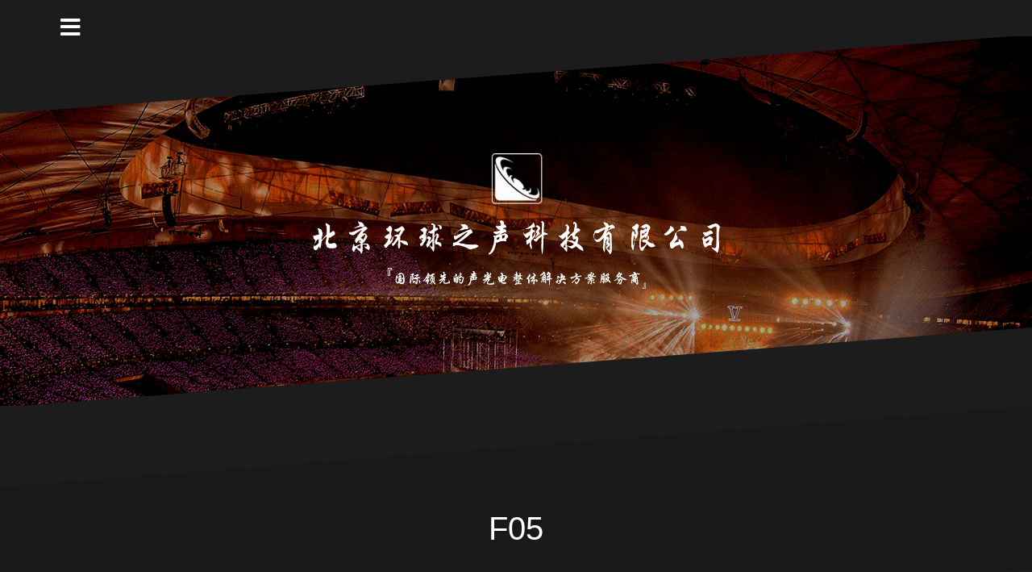

--- FILE ---
content_type: text/html; charset=UTF-8
request_url: https://www.globalsound.cc/tag/f05/
body_size: 7337
content:
<!DOCTYPE html>
<html lang="zh-CN">
<head>
<meta charset="UTF-8">
<meta name="viewport" content="width=device-width, initial-scale=1">
<meta http-equiv="last-modified" content="2019-01-07T17:07:10+08:00">
<link rel="profile" href="http://gmpg.org/xfn/11">
<link rel="pingback" href="https://www.globalsound.cc/xmlrpc.php">
<link href="https://cdn.bootcdn.net/ajax/libs/twitter-bootstrap/5.2.3/css/bootstrap.min.css" rel="stylesheet">
<script src="https://cdn.bootcdn.net/ajax/libs/twitter-bootstrap/5.2.3/js/bootstrap.bundle.min.js"></script>
<title>F05 - 北京环球之声</title>
<meta name='robots' content='max-image-preview:large' />
<link rel='dns-prefetch' href='//fonts.googlefonts.cn' />
<style id='global-styles-inline-css' type='text/css'>
body{--wp--preset--color--black: #000000;--wp--preset--color--cyan-bluish-gray: #abb8c3;--wp--preset--color--white: #ffffff;--wp--preset--color--pale-pink: #f78da7;--wp--preset--color--vivid-red: #cf2e2e;--wp--preset--color--luminous-vivid-orange: #ff6900;--wp--preset--color--luminous-vivid-amber: #fcb900;--wp--preset--color--light-green-cyan: #7bdcb5;--wp--preset--color--vivid-green-cyan: #00d084;--wp--preset--color--pale-cyan-blue: #8ed1fc;--wp--preset--color--vivid-cyan-blue: #0693e3;--wp--preset--color--vivid-purple: #9b51e0;--wp--preset--gradient--vivid-cyan-blue-to-vivid-purple: linear-gradient(135deg,rgba(6,147,227,1) 0%,rgb(155,81,224) 100%);--wp--preset--gradient--light-green-cyan-to-vivid-green-cyan: linear-gradient(135deg,rgb(122,220,180) 0%,rgb(0,208,130) 100%);--wp--preset--gradient--luminous-vivid-amber-to-luminous-vivid-orange: linear-gradient(135deg,rgba(252,185,0,1) 0%,rgba(255,105,0,1) 100%);--wp--preset--gradient--luminous-vivid-orange-to-vivid-red: linear-gradient(135deg,rgba(255,105,0,1) 0%,rgb(207,46,46) 100%);--wp--preset--gradient--very-light-gray-to-cyan-bluish-gray: linear-gradient(135deg,rgb(238,238,238) 0%,rgb(169,184,195) 100%);--wp--preset--gradient--cool-to-warm-spectrum: linear-gradient(135deg,rgb(74,234,220) 0%,rgb(151,120,209) 20%,rgb(207,42,186) 40%,rgb(238,44,130) 60%,rgb(251,105,98) 80%,rgb(254,248,76) 100%);--wp--preset--gradient--blush-light-purple: linear-gradient(135deg,rgb(255,206,236) 0%,rgb(152,150,240) 100%);--wp--preset--gradient--blush-bordeaux: linear-gradient(135deg,rgb(254,205,165) 0%,rgb(254,45,45) 50%,rgb(107,0,62) 100%);--wp--preset--gradient--luminous-dusk: linear-gradient(135deg,rgb(255,203,112) 0%,rgb(199,81,192) 50%,rgb(65,88,208) 100%);--wp--preset--gradient--pale-ocean: linear-gradient(135deg,rgb(255,245,203) 0%,rgb(182,227,212) 50%,rgb(51,167,181) 100%);--wp--preset--gradient--electric-grass: linear-gradient(135deg,rgb(202,248,128) 0%,rgb(113,206,126) 100%);--wp--preset--gradient--midnight: linear-gradient(135deg,rgb(2,3,129) 0%,rgb(40,116,252) 100%);--wp--preset--duotone--dark-grayscale: url('#wp-duotone-dark-grayscale');--wp--preset--duotone--grayscale: url('#wp-duotone-grayscale');--wp--preset--duotone--purple-yellow: url('#wp-duotone-purple-yellow');--wp--preset--duotone--blue-red: url('#wp-duotone-blue-red');--wp--preset--duotone--midnight: url('#wp-duotone-midnight');--wp--preset--duotone--magenta-yellow: url('#wp-duotone-magenta-yellow');--wp--preset--duotone--purple-green: url('#wp-duotone-purple-green');--wp--preset--duotone--blue-orange: url('#wp-duotone-blue-orange');--wp--preset--font-size--small: 13px;--wp--preset--font-size--medium: 20px;--wp--preset--font-size--large: 36px;--wp--preset--font-size--x-large: 42px;}.has-black-color{color: var(--wp--preset--color--black) !important;}.has-cyan-bluish-gray-color{color: var(--wp--preset--color--cyan-bluish-gray) !important;}.has-white-color{color: var(--wp--preset--color--white) !important;}.has-pale-pink-color{color: var(--wp--preset--color--pale-pink) !important;}.has-vivid-red-color{color: var(--wp--preset--color--vivid-red) !important;}.has-luminous-vivid-orange-color{color: var(--wp--preset--color--luminous-vivid-orange) !important;}.has-luminous-vivid-amber-color{color: var(--wp--preset--color--luminous-vivid-amber) !important;}.has-light-green-cyan-color{color: var(--wp--preset--color--light-green-cyan) !important;}.has-vivid-green-cyan-color{color: var(--wp--preset--color--vivid-green-cyan) !important;}.has-pale-cyan-blue-color{color: var(--wp--preset--color--pale-cyan-blue) !important;}.has-vivid-cyan-blue-color{color: var(--wp--preset--color--vivid-cyan-blue) !important;}.has-vivid-purple-color{color: var(--wp--preset--color--vivid-purple) !important;}.has-black-background-color{background-color: var(--wp--preset--color--black) !important;}.has-cyan-bluish-gray-background-color{background-color: var(--wp--preset--color--cyan-bluish-gray) !important;}.has-white-background-color{background-color: var(--wp--preset--color--white) !important;}.has-pale-pink-background-color{background-color: var(--wp--preset--color--pale-pink) !important;}.has-vivid-red-background-color{background-color: var(--wp--preset--color--vivid-red) !important;}.has-luminous-vivid-orange-background-color{background-color: var(--wp--preset--color--luminous-vivid-orange) !important;}.has-luminous-vivid-amber-background-color{background-color: var(--wp--preset--color--luminous-vivid-amber) !important;}.has-light-green-cyan-background-color{background-color: var(--wp--preset--color--light-green-cyan) !important;}.has-vivid-green-cyan-background-color{background-color: var(--wp--preset--color--vivid-green-cyan) !important;}.has-pale-cyan-blue-background-color{background-color: var(--wp--preset--color--pale-cyan-blue) !important;}.has-vivid-cyan-blue-background-color{background-color: var(--wp--preset--color--vivid-cyan-blue) !important;}.has-vivid-purple-background-color{background-color: var(--wp--preset--color--vivid-purple) !important;}.has-black-border-color{border-color: var(--wp--preset--color--black) !important;}.has-cyan-bluish-gray-border-color{border-color: var(--wp--preset--color--cyan-bluish-gray) !important;}.has-white-border-color{border-color: var(--wp--preset--color--white) !important;}.has-pale-pink-border-color{border-color: var(--wp--preset--color--pale-pink) !important;}.has-vivid-red-border-color{border-color: var(--wp--preset--color--vivid-red) !important;}.has-luminous-vivid-orange-border-color{border-color: var(--wp--preset--color--luminous-vivid-orange) !important;}.has-luminous-vivid-amber-border-color{border-color: var(--wp--preset--color--luminous-vivid-amber) !important;}.has-light-green-cyan-border-color{border-color: var(--wp--preset--color--light-green-cyan) !important;}.has-vivid-green-cyan-border-color{border-color: var(--wp--preset--color--vivid-green-cyan) !important;}.has-pale-cyan-blue-border-color{border-color: var(--wp--preset--color--pale-cyan-blue) !important;}.has-vivid-cyan-blue-border-color{border-color: var(--wp--preset--color--vivid-cyan-blue) !important;}.has-vivid-purple-border-color{border-color: var(--wp--preset--color--vivid-purple) !important;}.has-vivid-cyan-blue-to-vivid-purple-gradient-background{background: var(--wp--preset--gradient--vivid-cyan-blue-to-vivid-purple) !important;}.has-light-green-cyan-to-vivid-green-cyan-gradient-background{background: var(--wp--preset--gradient--light-green-cyan-to-vivid-green-cyan) !important;}.has-luminous-vivid-amber-to-luminous-vivid-orange-gradient-background{background: var(--wp--preset--gradient--luminous-vivid-amber-to-luminous-vivid-orange) !important;}.has-luminous-vivid-orange-to-vivid-red-gradient-background{background: var(--wp--preset--gradient--luminous-vivid-orange-to-vivid-red) !important;}.has-very-light-gray-to-cyan-bluish-gray-gradient-background{background: var(--wp--preset--gradient--very-light-gray-to-cyan-bluish-gray) !important;}.has-cool-to-warm-spectrum-gradient-background{background: var(--wp--preset--gradient--cool-to-warm-spectrum) !important;}.has-blush-light-purple-gradient-background{background: var(--wp--preset--gradient--blush-light-purple) !important;}.has-blush-bordeaux-gradient-background{background: var(--wp--preset--gradient--blush-bordeaux) !important;}.has-luminous-dusk-gradient-background{background: var(--wp--preset--gradient--luminous-dusk) !important;}.has-pale-ocean-gradient-background{background: var(--wp--preset--gradient--pale-ocean) !important;}.has-electric-grass-gradient-background{background: var(--wp--preset--gradient--electric-grass) !important;}.has-midnight-gradient-background{background: var(--wp--preset--gradient--midnight) !important;}.has-small-font-size{font-size: var(--wp--preset--font-size--small) !important;}.has-medium-font-size{font-size: var(--wp--preset--font-size--medium) !important;}.has-large-font-size{font-size: var(--wp--preset--font-size--large) !important;}.has-x-large-font-size{font-size: var(--wp--preset--font-size--x-large) !important;}
</style>
<link rel='stylesheet' id='oblique-body-fonts-css'  href='https://fonts.googlefonts.cn/css?family=Open+Sans%3A400italic%2C600italic%2C400%2C600' type='text/css' media='all' />
<link rel='stylesheet' id='oblique-headings-fonts-css'  href='https://fonts.googlefonts.cn/css?family=Playfair+Display%3A400%2C700%2C400italic%2C700italic' type='text/css' media='all' />
<link rel='stylesheet' id='oblique-style-css'  href='https://www.globalsound.cc/wp-content/themes/ObliquePro/style.css' type='text/css' media='all' />
<style id='oblique-style-inline-css' type='text/css'>
.site-title { font-size:40px; }
.site-description { font-size:14px; }
.main-navigation li { font-size:16px; }
.site-branding { padding:145px 0; }
@media only screen and (max-width: 1024px) { .site-branding { padding:90px 0; } }
.site-logo, .woocommerce .site-logo, .woocommerce-page .site-logo { max-width:505px; }
.entry-meta a:hover, .entry-title a:hover, .widget-area a:hover, .social-navigation li a:hover, a { color:#d62856}
.read-more, .nav-previous:hover, .nav-next:hover, button, .button, input[type="button"], input[type="reset"], input[type="submit"] { background-color:#d62856}
.entry-thumb:after { background-color:rgba(214,40,86,0.4);}
.woocommerce ul.products li.product .button { background-color: #d62856;}
.woocommerce ul.products li.product h2.woocommerce-loop-product__title:hover { color: #d62856;}
.woocommerce ul.products li.product-category h2.woocommerce-loop-category__title:hover { color: #d62856;}
.woocommerce ul.products li.product-category h2.woocommerce-loop-category__title:hover .count { color: #d62856;}
.woocommerce div.product form.cart button.button { background-color: #d62856;}
.woocommerce #reviews #comments ol.commentlist li div.star-rating { color: #d62856;}
.woocommerce #review_form #respond .form-submit input[type="submit"] { background-color: #d62856;}
.woocommerce div.product .woocommerce-tabs ul.tabs li.active { color: #d62856;}
.single-product h2.related_products_title { color: #d62856;}
.woocommerce-cart header.entry-header h1.entry-title { color: #d62856;}
.woocommerce-cart input.button { background-color: #d62856;}
.woocommerce-cart div.wc-proceed-to-checkout a.button { background-color: #d62856;}
.woocommerce-message { border-top-color: #d62856;}
.woocommerce-message::before { color: #d62856;}
.woocommerce-cart .return-to-shop a.button { background-color: #d62856;}
.woocommerce-message .button { background-color: #d62856;}
.single-product .woocommerce-message .button { background-color: #d62856;}
.woocommerce-info { border-top-color: #d62856;}
.woocommerce-info:before { color: #d62856;}
.woocommerce-checkout div.place-order input.button { background-color: #d62856;}
.woocommerce-checkout header.entry-header h1.entry-title { color: #d62856;}
.woocommerce-account header.entry-header h1.entry-title { color: #d62856;}
.woocommerce-page form.woocommerce-form-login input[type="submit"] { background-color: #d62856;}
.svg-block { fill: #1c1c1c;}
.footer-svg.svg-block { fill:#17191B;}
.site-footer { background-color:#17191B;}
body { color:#50545C}
.site-title a, .site-title a:hover { color:#f9f9f9}
.site-description { color:#dddddd}
.post-inner, .woocommerce-page ul.products li.product, .woocommerce-page ul.products li.product div.post-bottom-svg { background-color:#ffffff}
.entry-title, .entry-title a { color:#000}
.entry-meta, .entry-meta a, .entry-footer, .entry-footer a { color:#9d9d9d}
.widget-area { background-color:#17191B}
.widget-area, .widget-area a { color:#f9f9f9}
.social-navigation li a { color:#ffffff}
.sidebar-toggle, .comment-form, .comment-respond .comment-reply-title { color:#ffffff}

.header-widgets {background-color:#ffffff;}
.bh-widgets-svg svg {fill:#ffffff;}
.header-widgets, .header-widgets a, .header-widgets .widget-title {color:#50545C;}
body {font-weight:400;}
h1,h2,h3,h4,h5,h6 {font-weight:500;}
body {line-height:1.55;}
h1,h2,h3,h4,h5,h6 {line-height:1.1;}
body {letter-spacing:0px;}
h1,h2,h3,h4,h5,h6 {letter-spacing:0px;}
.social-navigation li a {color: #ffffff ;}.social-navigation li a:hover {color: #d62856 ;}#secondary .widget {background-color: #17191B ;}#secondary .widget, #secondary .widget ul li a {color: #ffffff ;}.footer-navigation li a {color: #8b8b8b ;}.footer-navigation li a:hover {color: #9FA7AF ;}.entry-title a {color: #2B2D3A ;}.entry-title a:hover {color: #d62856 ;}
</style>
<link rel='stylesheet' id='oblique-font-awesome-css'  href='https://www.globalsound.cc/wp-content/themes/ObliquePro/fonts/fontawesome-all.min.css' type='text/css' media='all' />
<script type='text/javascript' src='https://www.globalsound.cc/wp-content/themes/ObliquePro/js/vendor/imagesloaded.pkgd.min.js' id='oblique-imagesloaded-js'></script>
<script type='text/javascript' src='https://www.globalsound.cc/wp-includes/js/jquery/jquery.min.js' id='jquery-core-js'></script>
<script type='text/javascript' src='https://www.globalsound.cc/wp-includes/js/jquery/jquery-migrate.min.js' id='jquery-migrate-js'></script>
<script type='text/javascript' id='oblique-scripts-js-extra'>
/* <![CDATA[ */
var oblique_disable_fitvids_var = {"oblique_disable_fitvids":"1"};
/* ]]> */
</script>
<script type='text/javascript' src='https://www.globalsound.cc/wp-content/themes/ObliquePro/js/scripts.js' id='oblique-scripts-js'></script>
<script type='text/javascript' src='https://www.globalsound.cc/wp-includes/js/imagesloaded.min.js' id='imagesloaded-js'></script>
<script type='text/javascript' src='https://www.globalsound.cc/wp-includes/js/masonry.min.js' id='masonry-js'></script>
<script type='text/javascript' src='https://www.globalsound.cc/wp-content/themes/ObliquePro/js/vendor/masonry-init.js' id='oblique-masonry-init-js'></script>

<!--[if lt IE 9]>
<script src="https://www.globalsound.cc/wp-content/themes/ObliquePro/js/vendor/html5shiv.js"></script>
<![endif]-->
			<style type="text/css">
					.site-header {
						background: url(https://www.globalsound.cc/wp-content/uploads/2020/06/banner.png) no-repeat;
						background-position: center top;
						background-attachment: fixed;
						background-size: cover;
					}
		</style>
		<link rel="icon" href="https://www.globalsound.cc/wp-content/uploads/2018/06/cropped-icon-32x32.png" sizes="32x32" />
<link rel="icon" href="https://www.globalsound.cc/wp-content/uploads/2018/06/cropped-icon-192x192.png" sizes="192x192" />
<link rel="apple-touch-icon" href="https://www.globalsound.cc/wp-content/uploads/2018/06/cropped-icon-180x180.png" />
<meta name="msapplication-TileImage" content="https://www.globalsound.cc/wp-content/uploads/2018/06/cropped-icon-270x270.png" />
</head>


<body class="archive tag tag-f05 tag-62 wp-custom-logo">
<div id="page" class="hfeed site">
		<div class="sidebar-toggle">
			<i class="fa fa-bars"></i>
			</div>

	<div class="top-bar container">
					<nav class="social-navigation clearfix">
							</nav>
							</div>

		<div class="svg-container nav-svg svg-block">
			
		<svg xmlns="http://www.w3.org/2000/svg" version="1.1" viewBox="0 0 1950 150">
		  <g transform="translate(0,-902.36218)"/>
		  <path d="m 898.41609,-33.21176 0.01,0 -0.005,-0.009 -0.005,0.009 z" />
		  <path d="m 898.41609,-33.21176 0.01,0 -0.005,-0.009 -0.005,0.009 z"/>
		  <path d="M 0,150 0,0 1950,0"/>
		</svg>
		</div>
		<header id="masthead" class="site-header" role="banner">
		<div class="overlay"></div>
		<div class="container">
			<div class="site-branding">
				<div class="site-branding-in">
					<div class="site-branding-inner">
																			<a href="https://www.globalsound.cc/" title="北京环球之声"><img class="site-logo" src="https://www.globalsound.cc/wp-content/uploads/2020/06/head-stand.png" alt="北京环球之声" /></a>
											</div>
				</div>
			</div><!-- .site-branding -->
		</div>
				<div class="svg-container header-svg svg-block">
			
		<svg xmlns="http://www.w3.org/2000/svg" version="1.1" viewBox="0 0 1890 150">
			<g transform="translate(0,-902.36218)"/>
			  <path d="m 898.41609,-33.21176 0.01,0 -0.005,-0.009 -0.005,0.009 z"/>
			  <path d="m 898.41609,-33.21176 0.01,0 -0.005,-0.009 -0.005,0.009 z"/>
			  <path d="m 1925,0 0,150 -1925,0"/>
		</svg>
			</div>		
	</header><!-- #masthead -->

	<div id="content" class="site-content">
		<div class="content-wrapper">
		
	<div id="primary" class="content-area">
		<main id="main" class="site-main" role="main">

		
				<div class="svg-container svg-block page-header-svg">
					
		<svg xmlns="http://www.w3.org/2000/svg" version="1.1" viewBox="0 0 1890 150">
			<g transform="translate(0,-902.36218)"/>
			  <path d="m 898.41609,-33.21176 0.01,0 -0.005,-0.009 -0.005,0.009 z"/>
			  <path d="m 898.41609,-33.21176 0.01,0 -0.005,-0.009 -0.005,0.009 z"/>
			  <path d="m 1925,0 0,150 -1925,0"/>
		</svg>
		</div>
				<header class="page-header">			
				<h1 class="page-title">F05</h1>			</header><!-- .page-header -->
			<div class="svg-container svg-block page-header-svg">
				
		<svg xmlns="http://www.w3.org/2000/svg" version="1.1" viewBox="0 0 1950 150">
		  <g transform="translate(0,-902.36218)"/>
		  <path d="m 898.41609,-33.21176 0.01,0 -0.005,-0.009 -0.005,0.009 z" />
		  <path d="m 898.41609,-33.21176 0.01,0 -0.005,-0.009 -0.005,0.009 z"/>
		  <path d="M 0,150 0,0 1950,0"/>
		</svg>
				</div>				

			<div id="ob-grid" class="container">
				<div class="row">
				<div class="col-md-4">
	<div id="post-570" class="post-570 post type-post status-publish format-standard hentry category-elokance tag-f05">
		<div class="svg-container post-svg svg-block">
			
		<svg xmlns="http://www.w3.org/2000/svg" version="1.1" viewBox="0 0 1950 150">
		  <g transform="translate(0,-902.36218)"/>
		  <path d="m 898.41609,-33.21176 0.01,0 -0.005,-0.009 -0.005,0.009 z" />
		  <path d="m 898.41609,-33.21176 0.01,0 -0.005,-0.009 -0.005,0.009 z"/>
		  <path d="M 0,150 0,0 1950,0"/>
		</svg>
			</div>	

			

				<div class="post-inner no-thumb">
				
			<header class="entry-header">
				<h2 class="entry-title"><a href="https://www.globalsound.cc/f05/" rel="bookmark">F05</a></h2>
								<div class="entry-meta">
					<span class="posted-on"><a href="https://www.globalsound.cc/f05/" rel="bookmark"><time class="entry-date published" datetime="2017-12-05T17:04:22+08:00">2017-12-05</time><time class="updated" datetime="2019-01-07T17:07:10+08:00">2019-01-07</time></a></span><span class="byline"> <span class="author vcard"><a class="url fn n" href="https://www.globalsound.cc/author/globalsound/">环球之声</a></span></span><span class="cat-link"><a href="https://www.globalsound.cc/category/product-center/elokance/">elokance</a></span>				</div><!-- .entry-meta -->
							</header><!-- .entry-header -->

			<div class="entry-content">
				<p>参数 单5"两分音箱 采用一只5"高效率低音单元,一只1"喉口25芯号[...]</p>

							</div><!-- .entry-content -->
					</div>
					<a href="https://www.globalsound.cc/f05/">
			<div class="read-more">
				More &hellip;			</div>
		</a>
	
		<div class="svg-container post-bottom-svg svg-block">
			
		<svg xmlns="http://www.w3.org/2000/svg" version="1.1" viewBox="0 0 1890 150">
			<g transform="translate(0,-902.36218)"/>
			  <path d="m 898.41609,-33.21176 0.01,0 -0.005,-0.009 -0.005,0.009 z"/>
			  <path d="m 898.41609,-33.21176 0.01,0 -0.005,-0.009 -0.005,0.009 z"/>
			  <path d="m 1925,0 0,150 -1925,0"/>
		</svg>
			</div>	
	</div><!-- #post-## -->
</div>				</div>
			</div>

			
		
		</main><!-- #main -->
	</div><!-- #primary -->


<div id="secondary" class="widget-area" role="complementary">



	<nav id="site-navigation" class="main-navigation" role="navigation">
		<div class="menu-main_menu-container"><ul id="primary-menu" class="menu"><li id="menu-item-53" class="menu-item menu-item-type-custom menu-item-object-custom menu-item-home menu-item-53"><a href="http://www.globalsound.cc/">首页</a></li>
<li id="menu-item-27" class="menu-item menu-item-type-post_type menu-item-object-page menu-item-27"><a href="https://www.globalsound.cc/about-globalsound/">关于我们</a></li>
<li id="menu-item-29" class="menu-item menu-item-type-taxonomy menu-item-object-category menu-item-29"><a href="https://www.globalsound.cc/category/successful-case/">成功案例</a></li>
<li id="menu-item-28" class="menu-item menu-item-type-taxonomy menu-item-object-category menu-item-has-children menu-item-28"><a href="https://www.globalsound.cc/category/product-center/">产品中心</a>
<ul class="sub-menu">
	<li id="menu-item-546" class="menu-item menu-item-type-taxonomy menu-item-object-category menu-item-has-children menu-item-546"><a href="https://www.globalsound.cc/category/product-center/elokance/">elokance</a>
	<ul class="sub-menu">
		<li id="menu-item-1873" class="menu-item menu-item-type-post_type menu-item-object-post menu-item-1873"><a href="https://www.globalsound.cc/el-a830-fls/">EL-A830 FLS</a></li>
		<li id="menu-item-1858" class="menu-item menu-item-type-post_type menu-item-object-post menu-item-1858"><a href="https://www.globalsound.cc/elo-302/">ELo-302</a></li>
		<li id="menu-item-1854" class="menu-item menu-item-type-post_type menu-item-object-post menu-item-1854"><a href="https://www.globalsound.cc/ela-210/">ELA-210</a></li>
		<li id="menu-item-1856" class="menu-item menu-item-type-post_type menu-item-object-post menu-item-1856"><a href="https://www.globalsound.cc/1782-2/">ELA-208</a></li>
		<li id="menu-item-1855" class="menu-item menu-item-type-post_type menu-item-object-post menu-item-1855"><a href="https://www.globalsound.cc/ela-18s-%e7%ba%bf%e9%98%b5%e6%ac%a1%e4%bd%8e%e9%9f%b3/">ELA-18S 线阵次低音</a></li>
		<li id="menu-item-1853" class="menu-item menu-item-type-post_type menu-item-object-post menu-item-1853"><a href="https://www.globalsound.cc/el-a830/">EL-A830</a></li>
		<li id="menu-item-1859" class="menu-item menu-item-type-post_type menu-item-object-post menu-item-1859"><a href="https://www.globalsound.cc/elo-301/">ELo-301</a></li>
		<li id="menu-item-1857" class="menu-item menu-item-type-post_type menu-item-object-post menu-item-1857"><a href="https://www.globalsound.cc/elo-306/">ELo-306</a></li>
		<li id="menu-item-1851" class="menu-item menu-item-type-post_type menu-item-object-post menu-item-1851"><a href="https://www.globalsound.cc/xs-line%e7%b3%bb%e5%88%97%e5%8a%9f%e6%94%be/">XS-LINE系列功放</a></li>
		<li id="menu-item-1849" class="menu-item menu-item-type-post_type menu-item-object-post menu-item-1849"><a href="https://www.globalsound.cc/elokance-elv-208l-%e9%98%b2%e6%b0%b4%e7%ba%bf%e6%80%a7%e9%98%b5%e5%88%97%e6%89%ac%e5%a3%b0%e5%99%a8/">Elokance ELV-208L 防水线性阵列扬声器</a></li>
		<li id="menu-item-1848" class="menu-item menu-item-type-post_type menu-item-object-post menu-item-1848"><a href="https://www.globalsound.cc/elokance-dsp480-%e6%95%b0%e5%ad%97%e9%9f%b3%e7%ae%b1%e5%a4%84%e7%90%86%e5%99%a8/">Elokance DSP480 数字音箱处理器</a></li>
		<li id="menu-item-1850" class="menu-item menu-item-type-post_type menu-item-object-post menu-item-1850"><a href="https://www.globalsound.cc/elokance-elv-212l-%e9%98%b2%e6%b0%b4%e7%ba%bf%e6%80%a7%e9%98%b5%e5%88%97%e6%89%ac%e5%a3%b0%e5%99%a8/">Elokance ELV-212L 防水线性阵列扬声器</a></li>
		<li id="menu-item-1852" class="menu-item menu-item-type-post_type menu-item-object-post menu-item-1852"><a href="https://www.globalsound.cc/el-a815s/">EL-A815S</a></li>
		<li id="menu-item-1847" class="menu-item menu-item-type-post_type menu-item-object-post menu-item-1847"><a href="https://www.globalsound.cc/pa%e7%b3%bb%e5%88%97%e6%95%b0%e5%ad%97%e5%8a%9f%e6%94%be/">PA系列数字功放</a></li>
	</ul>
</li>
	<li id="menu-item-40" class="menu-item menu-item-type-taxonomy menu-item-object-category menu-item-has-children menu-item-40"><a href="https://www.globalsound.cc/category/product-center/se-audiotechnik/">se-audiotechnik</a>
	<ul class="sub-menu">
		<li id="menu-item-1537" class="menu-item menu-item-type-taxonomy menu-item-object-category menu-item-1537"><a href="https://www.globalsound.cc/category/product-center/se-audiotechnik/%e4%be%bf%e6%8d%b7%e5%bc%8f%e9%9f%b3%e6%9f%b1%e7%b3%bb%e7%bb%9f/">便捷式音柱系统</a></li>
		<li id="menu-item-1535" class="menu-item menu-item-type-taxonomy menu-item-object-category menu-item-has-children menu-item-1535"><a href="https://www.globalsound.cc/category/product-center/se-audiotechnik/%e5%9b%ba%e5%ae%9a%e5%ae%89%e8%a3%85%e7%b3%bb%e7%bb%9f/">固定安装系统</a>
		<ul class="sub-menu">
			<li id="menu-item-1543" class="menu-item menu-item-type-taxonomy menu-item-object-category menu-item-1543"><a href="https://www.globalsound.cc/category/product-center/se-audiotechnik/%e5%9b%ba%e5%ae%9a%e5%ae%89%e8%a3%85%e7%b3%bb%e7%bb%9f/m-f3%e7%b3%bb%e5%88%97/">M-F3系列</a></li>
			<li id="menu-item-1541" class="menu-item menu-item-type-taxonomy menu-item-object-category menu-item-1541"><a href="https://www.globalsound.cc/category/product-center/se-audiotechnik/%e5%9b%ba%e5%ae%9a%e5%ae%89%e8%a3%85%e7%b3%bb%e7%bb%9f/cox%e7%b3%bb%e5%88%97/">COX系列</a></li>
			<li id="menu-item-1540" class="menu-item menu-item-type-taxonomy menu-item-object-category menu-item-1540"><a href="https://www.globalsound.cc/category/product-center/se-audiotechnik/i%e7%b3%bb%e5%88%97/">I系列</a></li>
			<li id="menu-item-1528" class="menu-item menu-item-type-taxonomy menu-item-object-category menu-item-1528"><a href="https://www.globalsound.cc/category/product-center/se-audiotechnik/%e5%9b%ba%e5%ae%9a%e5%ae%89%e8%a3%85%e7%b3%bb%e7%bb%9f/k-cv%e7%b3%bb%e5%88%97/">K/CV系列</a></li>
			<li id="menu-item-1542" class="menu-item menu-item-type-taxonomy menu-item-object-category menu-item-1542"><a href="https://www.globalsound.cc/category/product-center/se-audiotechnik/%e5%9b%ba%e5%ae%9a%e5%ae%89%e8%a3%85%e7%b3%bb%e7%bb%9f/c%e7%b3%bb%e5%88%97/">C系列</a></li>
			<li id="menu-item-1526" class="menu-item menu-item-type-taxonomy menu-item-object-category menu-item-1526"><a href="https://www.globalsound.cc/category/product-center/se-audiotechnik/%e5%9b%ba%e5%ae%9a%e5%ae%89%e8%a3%85%e7%b3%bb%e7%bb%9f/v%e7%b3%bb%e5%88%97/">V系列</a></li>
			<li id="menu-item-1527" class="menu-item menu-item-type-taxonomy menu-item-object-category menu-item-1527"><a href="https://www.globalsound.cc/category/product-center/se-audiotechnik/%e5%9b%ba%e5%ae%9a%e5%ae%89%e8%a3%85%e7%b3%bb%e7%bb%9f/m%e7%b3%bb%e5%88%97/">M系列</a></li>
		</ul>
</li>
		<li id="menu-item-1536" class="menu-item menu-item-type-taxonomy menu-item-object-category menu-item-1536"><a href="https://www.globalsound.cc/category/product-center/se-audiotechnik/%e7%b4%a7%e5%87%91%e5%9e%8b%e7%ba%bf%e9%98%b5%e5%88%97%e7%b3%bb%e7%bb%9f/">紧凑型线阵列系统</a></li>
		<li id="menu-item-1539" class="menu-item menu-item-type-taxonomy menu-item-object-category menu-item-1539"><a href="https://www.globalsound.cc/category/product-center/se-audiotechnik/%e8%bf%94%e5%90%ac%e7%b3%bb%e7%bb%9f/">返听系统</a></li>
		<li id="menu-item-1538" class="menu-item menu-item-type-taxonomy menu-item-object-category menu-item-1538"><a href="https://www.globalsound.cc/category/product-center/se-audiotechnik/%e5%8a%9f%e6%94%be%e7%b3%bb%e7%bb%9f/">功放系统</a></li>
	</ul>
</li>
	<li id="menu-item-556" class="menu-item menu-item-type-taxonomy menu-item-object-category menu-item-556"><a href="https://www.globalsound.cc/category/product-center/merging/">Merging</a></li>
	<li id="menu-item-36" class="menu-item menu-item-type-taxonomy menu-item-object-category menu-item-36"><a href="https://www.globalsound.cc/category/product-center/allen-heath/">A&amp;H</a></li>
	<li id="menu-item-39" class="menu-item menu-item-type-taxonomy menu-item-object-category menu-item-39"><a href="https://www.globalsound.cc/category/product-center/digico/">Digico</a></li>
	<li id="menu-item-38" class="menu-item menu-item-type-taxonomy menu-item-object-category menu-item-38"><a href="https://www.globalsound.cc/category/product-center/blacktrack/">BlackTrack</a></li>
	<li id="menu-item-37" class="menu-item menu-item-type-taxonomy menu-item-object-category menu-item-37"><a href="https://www.globalsound.cc/category/product-center/l-acoustic/">L-Acoustic</a></li>
</ul>
</li>
<li id="menu-item-815" class="menu-item menu-item-type-post_type menu-item-object-page menu-item-815"><a href="https://www.globalsound.cc/partnership/">合作伙伴</a></li>
<li id="menu-item-974" class="menu-item menu-item-type-taxonomy menu-item-object-category menu-item-974"><a href="https://www.globalsound.cc/category/technical-resource/">技术资源</a></li>
<li id="menu-item-26" class="menu-item menu-item-type-post_type menu-item-object-page menu-item-26"><a href="https://www.globalsound.cc/contact-us-globalsound/">联系我们</a></li>
<li id="menu-item-978" class="menu-item menu-item-type-taxonomy menu-item-object-category menu-item-978"><a href="https://www.globalsound.cc/category/career/">工作机会</a></li>
</ul></div>	</nav><!-- #site-navigation -->
	<nav class="sidebar-nav"></nav>



			
		<aside id="recent-posts-3" class="widget widget_recent_entries">
		<h3 class="widget-title">近期更新</h3>
		<ul>
											<li>
					<a href="https://www.globalsound.cc/el-a830-fls/">EL-A830 FLS</a>
									</li>
											<li>
					<a href="https://www.globalsound.cc/ek%e5%a8%b1%e4%b9%90%e7%b3%bb%e5%88%97/">EK娱乐系列</a>
									</li>
											<li>
					<a href="https://www.globalsound.cc/pa%e7%b3%bb%e5%88%97%e6%95%b0%e5%ad%97%e5%8a%9f%e6%94%be/">PA系列数字功放</a>
									</li>
											<li>
					<a href="https://www.globalsound.cc/elokance-dsp480-%e6%95%b0%e5%ad%97%e9%9f%b3%e7%ae%b1%e5%a4%84%e7%90%86%e5%99%a8/">Elokance DSP480 数字音箱处理器</a>
									</li>
											<li>
					<a href="https://www.globalsound.cc/elokance-elv-208l-%e9%98%b2%e6%b0%b4%e7%ba%bf%e6%80%a7%e9%98%b5%e5%88%97%e6%89%ac%e5%a3%b0%e5%99%a8/">Elokance ELV-208L 防水线性阵列扬声器</a>
									</li>
											<li>
					<a href="https://www.globalsound.cc/elokance-elv-212l-%e9%98%b2%e6%b0%b4%e7%ba%bf%e6%80%a7%e9%98%b5%e5%88%97%e6%89%ac%e5%a3%b0%e5%99%a8/">Elokance ELV-212L 防水线性阵列扬声器</a>
									</li>
											<li>
					<a href="https://www.globalsound.cc/xs-line%e7%b3%bb%e5%88%97%e5%8a%9f%e6%94%be/">XS-LINE系列功放</a>
									</li>
					</ul>

		</aside>	
</div><!-- #secondary -->

		</div>
	</div><!-- #content -->

		<div class="svg-container footer-svg svg-block">
			
		<svg xmlns="http://www.w3.org/2000/svg" version="1.1" viewBox="0 0 1890 150">
			<g transform="translate(0,-902.36218)"/>
			  <path d="m 898.41609,-33.21176 0.01,0 -0.005,-0.009 -0.005,0.009 z"/>
			  <path d="m 898.41609,-33.21176 0.01,0 -0.005,-0.009 -0.005,0.009 z"/>
			  <path d="m 1925,0 0,150 -1925,0"/>
		</svg>
		</div>
		<footer id="colophon" class="site-footer" role="contentinfo">
		<div class="container">
			<div class="col-xs-12 col-md-12 site-info">
				<div class="menu-footer_menu-container"><ul id="menu-footer_menu" class="menu"><li id="menu-item-811" class="menu-item menu-item-type-post_type menu-item-object-page menu-item-811"><a href="https://www.globalsound.cc/about-globalsound/">关于我们</a></li>
<li id="menu-item-813" class="menu-item menu-item-type-taxonomy menu-item-object-category menu-item-813"><a href="https://www.globalsound.cc/category/successful-case/">成功案例</a></li>
<li id="menu-item-818" class="menu-item menu-item-type-post_type menu-item-object-page menu-item-818"><a href="https://www.globalsound.cc/partnership/">合作伙伴</a></li>
<li id="menu-item-796" class="menu-item menu-item-type-post_type menu-item-object-page menu-item-796"><a href="https://www.globalsound.cc/contact-us-globalsound/">联系我们</a></li>
<li id="menu-item-1735" class="menu-item menu-item-type-taxonomy menu-item-object-category menu-item-1735"><a href="https://www.globalsound.cc/category/career/">工作机会</a></li>
</ul></div>			</div>
			<div class="col-xs-12 col-md-12 site-info">
				<div class="wx_qcode"><img src="https://www.globalsound.cc/wp-content/uploads/2020/06/wx_globalsound.jpg"/></div>
				微信扫一扫，关注我们。
			</div><!-- .site-info -->
			<div class="so_tags">
				<a href="https://www.globalsound.cc/tag/%e6%bc%94%e8%89%ba%e5%8e%85/" class="tag-cloud-link tag-link-36 tag-link-position-1" style="font-size: 9pt;">演艺厅</a>
<a href="https://www.globalsound.cc/tag/%e4%bc%9a%e8%ae%ae%e5%ae%a4/" class="tag-cloud-link tag-link-35 tag-link-position-2" style="font-size: 9pt;">会议室</a>
<a href="https://www.globalsound.cc/tag/%e5%89%a7%e5%9c%ba/" class="tag-cloud-link tag-link-37 tag-link-position-3" style="font-size: 9pt;">剧场</a>
<a href="https://www.globalsound.cc/tag/%e5%a4%9a%e5%8a%9f%e8%83%bd%e5%8e%85/" class="tag-cloud-link tag-link-34 tag-link-position-4" style="font-size: 9pt;">多功能厅</a>
<a href="https://www.globalsound.cc/tag/%e5%a8%b1%e4%b9%90%e5%b7%a5%e7%a8%8b/" class="tag-cloud-link tag-link-18 tag-link-position-5" style="font-size: 9pt;">娱乐工程</a>
<a href="https://www.globalsound.cc/tag/ktv/" class="tag-cloud-link tag-link-19 tag-link-position-6" style="font-size: 9pt;">KTV</a>
<a href="https://www.globalsound.cc/tag/%e5%a4%9a%e5%8a%9f%e8%83%bd%e6%bc%94%e5%87%ba-%e4%bc%9a%e8%ae%ae/" class="tag-cloud-link tag-link-67 tag-link-position-7" style="font-size: 9pt;">多功能演出 会议</a>
<a href="https://www.globalsound.cc/tag/%e7%be%8e%e9%ab%98%e9%9f%b3%e5%93%8d/" class="tag-cloud-link tag-link-25 tag-link-position-8" style="font-size: 9pt;">美高音响</a>
<a href="https://www.globalsound.cc/tag/%e6%96%87%e5%8c%96%e6%97%85%e6%b8%b8/" class="tag-cloud-link tag-link-70 tag-link-position-9" style="font-size: 9pt;">文化旅游</a>
<a href="https://www.globalsound.cc/tag/%e6%9c%89%e6%ba%90%e6%89%a9%e5%a3%b0/" class="tag-cloud-link tag-link-17 tag-link-position-10" style="font-size: 9pt;">有源扩声</a>
<a href="https://www.globalsound.cc/tag/%e6%bc%94%e5%94%b1%e4%bc%9a/" class="tag-cloud-link tag-link-40 tag-link-position-11" style="font-size: 9pt;">演唱会</a>
<a href="https://www.globalsound.cc/tag/%e5%a4%9a%e5%8a%9f%e8%83%bd%e5%ae%b4%e4%bc%9a%e5%8e%85/" class="tag-cloud-link tag-link-66 tag-link-position-12" style="font-size: 9pt;">多功能宴会厅</a>
<a href="https://www.globalsound.cc/tag/se%e7%be%8e%e9%ab%98/" class="tag-cloud-link tag-link-29 tag-link-position-13" style="font-size: 9pt;">SE美高</a>
<a href="https://www.globalsound.cc/tag/%e8%b0%83%e9%9f%b3%e5%8f%b0/" class="tag-cloud-link tag-link-75 tag-link-position-14" style="font-size: 9pt;">调音台</a>
<a href="https://www.globalsound.cc/tag/%e8%a7%86%e9%a2%91/" class="tag-cloud-link tag-link-74 tag-link-position-15" style="font-size: 9pt;">视频</a>
<a href="https://www.globalsound.cc/tag/%e5%a4%9a%e5%8a%9f%e8%83%bd%e9%9f%b3%e7%ae%b1/" class="tag-cloud-link tag-link-42 tag-link-position-16" style="font-size: 9pt;">多功能音箱</a>
<a href="https://www.globalsound.cc/tag/%e6%94%bf%e6%b2%bb/" class="tag-cloud-link tag-link-77 tag-link-position-17" style="font-size: 9pt;">政治</a>
<a href="https://www.globalsound.cc/tag/%e7%a7%9f%e8%b5%81/" class="tag-cloud-link tag-link-39 tag-link-position-18" style="font-size: 9pt;">租赁</a>
<a href="https://www.globalsound.cc/tag/f52/" class="tag-cloud-link tag-link-64 tag-link-position-19" style="font-size: 9pt;">F52</a>
<a href="https://www.globalsound.cc/tag/f62/" class="tag-cloud-link tag-link-65 tag-link-position-20" style="font-size: 9pt;">F62</a>
<a href="https://www.globalsound.cc/tag/f06/" class="tag-cloud-link tag-link-63 tag-link-position-21" style="font-size: 9pt;">F06</a>
<a href="https://www.globalsound.cc/tag/%e6%97%b6%e8%a3%85%e7%a7%80/" class="tag-cloud-link tag-link-84 tag-link-position-22" style="font-size: 9pt;">时装秀</a>
<a href="https://www.globalsound.cc/tag/hs12/" class="tag-cloud-link tag-link-54 tag-link-position-23" style="font-size: 9pt;">HS12</a>
<a href="https://www.globalsound.cc/tag/pa3000/" class="tag-cloud-link tag-link-53 tag-link-position-24" style="font-size: 9pt;">PA3000</a>
<a href="https://www.globalsound.cc/tag/pa2000/" class="tag-cloud-link tag-link-52 tag-link-position-25" style="font-size: 9pt;">PA2000</a>
<a href="https://www.globalsound.cc/tag/ala06/" class="tag-cloud-link tag-link-51 tag-link-position-26" style="font-size: 9pt;">ALA06</a>
<a href="https://www.globalsound.cc/tag/hs10/" class="tag-cloud-link tag-link-50 tag-link-position-27" style="font-size: 9pt;">HS10</a>
<a href="https://www.globalsound.cc/tag/tla21s/" class="tag-cloud-link tag-link-49 tag-link-position-28" style="font-size: 9pt;">TLA21S</a>
<a href="https://www.globalsound.cc/tag/tla210/" class="tag-cloud-link tag-link-48 tag-link-position-29" style="font-size: 9pt;">TLA210</a>
<a href="https://www.globalsound.cc/tag/%e6%88%90%e5%8a%9f%e6%a1%88%e4%be%8b/" class="tag-cloud-link tag-link-83 tag-link-position-30" style="font-size: 9pt;">成功案例</a>
<a href="https://www.globalsound.cc/tag/%e6%bc%94%e5%87%ba/" class="tag-cloud-link tag-link-38 tag-link-position-31" style="font-size: 9pt;">演出</a>
<a href="https://www.globalsound.cc/tag/bt6000/" class="tag-cloud-link tag-link-60 tag-link-position-32" style="font-size: 9pt;">BT6000</a>
<a href="https://www.globalsound.cc/tag/bt8000/" class="tag-cloud-link tag-link-61 tag-link-position-33" style="font-size: 9pt;">BT8000</a>
<a href="https://www.globalsound.cc/tag/f05/" class="tag-cloud-link tag-link-62 tag-link-position-34" style="font-size: 9pt;">F05</a>
<a href="https://www.globalsound.cc/tag/%e5%b1%95%e8%a7%88%e5%b1%95%e7%a4%ba/" class="tag-cloud-link tag-link-80 tag-link-position-35" style="font-size: 9pt;">展览展示</a>
<a href="https://www.globalsound.cc/tag/%e5%9b%bd%e4%ba%8b/" class="tag-cloud-link tag-link-79 tag-link-position-36" style="font-size: 9pt;">国事</a>
<a href="https://www.globalsound.cc/tag/%e5%ae%9e%e6%99%af/" class="tag-cloud-link tag-link-69 tag-link-position-37" style="font-size: 9pt;">实景</a>
<a href="https://www.globalsound.cc/tag/power-line/" class="tag-cloud-link tag-link-106 tag-link-position-38" style="font-size: 9pt;">Power-line</a>
<a href="https://www.globalsound.cc/tag/v-l8v-lps215b%e7%ba%bf%e9%98%b5%e9%9f%b3%e5%93%8d/" class="tag-cloud-link tag-link-31 tag-link-position-39" style="font-size: 9pt;">V-L8/V-LPS215B线阵音响</a>
<a href="https://www.globalsound.cc/tag/dpa32d/" class="tag-cloud-link tag-link-55 tag-link-position-40" style="font-size: 9pt;">DPA32D</a>			</div>
		</div>
	</footer><!-- #colophon -->
</div><!-- #page -->

<script type='text/javascript' src='https://www.globalsound.cc/wp-content/themes/ObliquePro/js/vendor/main.js' id='oblique-main-js'></script>
<script type='text/javascript' src='https://www.globalsound.cc/wp-content/themes/ObliquePro/js/navigation.js' id='oblique-navigation-js'></script>
<script type='text/javascript' src='https://www.globalsound.cc/wp-content/themes/ObliquePro/js/skip-link-focus-fix.js' id='oblique-skip-link-focus-fix-js'></script>

</body>
</html>


--- FILE ---
content_type: text/css
request_url: https://www.globalsound.cc/wp-content/themes/ObliquePro/style.css
body_size: 8879
content:
/*
Theme Name: GlobalSound.cc
Theme URI: https://globalsound.cc
Author: San
Author URI: http://globalsound.cc/
Description: globalsound
Version: 3.1.0
License: GNU General Public License v2 or later
License URI: http://www.gnu.org/licenses/gpl-2.0.html
Text Domain: GlobalSound
WordPress Available:  yes
Requires License:     no
Tags: globalsound

This theme, like WordPress, is licensed under the GPL.
Use it to make something cool, have fun, and share what you've learned with others.

Oblique is based on Underscores http://underscores.me/, (C) 2012-2015 Automattic, Inc.
*/

body {
	color: #50545c;
	background-color: #1c1c1c;
	font-family: PingFang SC,Lantinghei SC,Helvetica Neue,Helvetica,Arial,Microsoft YaHei,微软雅黑,STHeitiSC-Light,simsun,宋体,WenQuanYi Zen Hei,WenQuanYi Micro Hei,"sans-serif";
	font-size: 15px;
	line-height: 1.55;
	word-wrap: break-word;
}
h1,
h2,
h3,
h4,
h5,
h6 {
	color: #000;
}
a,
a:hover {
	text-decoration: none;
}
a {
	color: #23b6b6;
	-webkit-transition: color 0.3s;
	transition: color 0.3s;
}
a:hover {
	color: #333;
}
.bypostauthor {
	display: block;
}


/*--------------------------------------------------------------
Forms
--------------------------------------------------------------*/

button,
input,
select,
textarea {
	margin: 0; /* Addresses margins set differently in IE6/7, F3/4, S5, Chrome */
	font-size: 100%; /* Corrects font size not being inherited in all browsers */
	vertical-align: baseline; /* Improves appearance and consistency in all browsers */
}

button,
.button,
input[type="button"],
input[type="reset"],
input[type="submit"] {
	padding: 15px;
	border: 0;
	color: #fff;
	background-color: #23b6b6;
	font-weight: 700;
	cursor: pointer; /* Improves usability and consistency of cursor style between image-type 'input' and others */
	-webkit-transition: all 0.3s;
	transition: all 0.3s;

	-webkit-appearance: button; /* Corrects inability to style clickable 'input' types in iOS */
}
input[type="submit"] {
	margin-top: 5px;
}
button:hover,
.button:hover,
input[type="button"]:hover,
input[type="reset"]:hover,
input[type="submit"]:hover {
	color: #fff;
	background-color: #17191b;
	text-decoration: none;
}

button:focus,
input[type="button"]:focus,
input[type="reset"]:focus,
input[type="submit"]:focus,
button:active,
input[type="button"]:active,
input[type="reset"]:active,
input[type="submit"]:active {
	border-color: #aaa #bbb #bbb;
	-webkit-box-shadow: inset 0 -1px 0 rgba(255, 255, 255, 0.5), inset 0 2px 5px rgba(0, 0, 0, 0.15);
	box-shadow: inset 0 -1px 0 rgba(255, 255, 255, 0.5), inset 0 2px 5px rgba(0, 0, 0, 0.15);
}

input[type="checkbox"],
input[type="radio"] {
	padding: 0; /* Addresses excess padding in IE8/9 */
}

input[type="search"] {
	-webkit-box-sizing: content-box; /* Addresses box sizing set to border-box in S5, Chrome (include -moz to future-proof) */
	box-sizing: content-box;

	-webkit-appearance: textfield; /* Addresses appearance set to searchfield in S5, Chrome */
}

input[type="search"]::-webkit-search-decoration {
	/* Corrects inner padding displayed oddly in S5, Chrome on OSX */
	-webkit-appearance: none;
}

button::-moz-focus-inner,
input::-moz-focus-inner {
	padding: 0;
	/* Corrects inner padding and border displayed oddly in FF3/4 www.sitepen.com/blog/2008/05/14/the-devils-in-the-details-fixing-dojos-toolbar-buttons/ */
	border: 0;
}

input[type="text"],
input[type="email"],
input[type="url"],
input[type="password"],
input[type="search"],
textarea {
	width: 100%;
	border: 1px solid #ebebeb;
	padding: 13px;
	border-radius: 3px;
	color: #666;
}

.pirate-forms-fields-container input,
.pirate-forms-fields-container textarea {
	height: auto;
	padding: 13px;
}

input[type="text"]:focus,
input[type="email"]:focus,
input[type="url"]:focus,
input[type="password"]:focus,
input[type="search"]:focus,
textarea:focus {
	color: #111;
}

textarea {
	overflow: auto; /* Removes default vertical scrollbar in IE6/7/8/9 */
	width: 100%;
	padding-left: 8px;
	vertical-align: top; /* Improves readability and alignment in all browsers */
}


/*--------------------------------------------------------------
Posts nav
--------------------------------------------------------------*/

.site-main .comment-navigation,
.site-main .posts-navigation,
.site-main .post-navigation {
	overflow: hidden;
	margin: 45px 0;
}
.site-main .comment-navigation a,
.site-main .posts-navigation a,
.site-main .post-navigation a {
	color: #fff;
}
.comment-navigation .nav-previous,
.posts-navigation .nav-previous,
.post-navigation .nav-previous {
	float: left;
	max-width: 50%;
	padding: 15px;
	background-color: #17191b;
	-webkit-transition: background-color 0.3s;
	transition: background-color 0.3s;
}
.comment-navigation .nav-next,
.posts-navigation .nav-next,
.post-navigation .nav-next {
	float: right;
	max-width: 50%;
	padding: 15px;
	background-color: #17191b;
	text-align: right;
	-webkit-transition: background-color 0.3s;
	transition: background-color 0.3s;
}
.nav-previous:hover,
.nav-next:hover {
	background-color: #23b6b6;
}
.blog .nav-previous {
	margin-left: 15px;
}
.blog .nav-next {
	margin-right: 15px;
}


/*--------------------------------------------------------------
# Accessibility
--------------------------------------------------------------*/

/* Text meant only for screen readers. */
.screen-reader-text {
	
}

.navigation .screen-reader-text {
	display:none;
}
/*--------------------------------------------------------------
# Alignments
--------------------------------------------------------------*/

.alignleft {
	display: inline;
	float: left;
	margin-right: 1.5em;
}

.alignright {
	display: inline;
	float: right;
	margin-left: 1.5em;
}

.aligncenter {
	display: block;
	clear: both;
	margin-right: auto;
	margin-left: auto;
}


/*--------------------------------------------------------------
# Widgets
--------------------------------------------------------------*/

.widget-area {
	overflow-y: auto;
	position: fixed;
	z-index: 99;
	top: 0;
	left: -360px;
	width: 360px;
	height: 100%;
	padding: 30px;
	background-color: #17191b;
	-webkit-transition: all 0.8s;
	transition: all 0.8s;
}
.widget-area,
.widget-area a {
	color: #f9f9f9;
}
.widget-title {
	margin: 0 0 20px;
	color: inherit;
}
.widget-area a:hover {
	color: #23b6b6;
}
.admin-bar .widget-area {
	top: 32px;
}
.widget-area-visible {
	left: 0;
}
.sidebar-toggle {
	position: fixed;
	z-index: 101;
	top: 20px;
	left: 75px;
	color: #fff;
	text-shadow: 0 0 1px #000;
	font-size: 28px;
	line-height: 1;
	cursor: pointer;
	-webkit-transition: all 0.8s;
	transition: all 0.8s;
}
.admin-bar .sidebar-toggle {
	top: 52px;
}
.sidebar-toggled {
	left: 380px;
}
.sidebar-nav {
	margin-bottom: 30px;
}
.widget {
	margin: 0 0 30px;
}
.widget ul {
	padding: 0 0 0 20px;
}
.widget .children {
	padding-left: 30px;
}
.widget li {
	padding: 3px 0;
}

/* Make sure select elements fit in widgets. */
.widget select {
	max-width: 100%;
}

/* Search and product search widgets */
.widget_search label {
	font-weight: normal;
}
.widget_search .search-field,
.widget_product_search .search-field {
	width: auto;
	margin-right: -5px;
	padding: 14px;
	max-width: 175px;
}

@media (max-width: 342px) {
	.widget_search label,
	.widget_product_search .search-field {
		margin-bottom: 5px;
	}
	.widget_product_search button[type="submit"] {
		margin-top: 5px;
	}
}

/* Default widgets */
.widget_recent_entries ul,
.widget_archive ul,
.widget_pages ul,
.widget_recent_comments ul,
.widget_categories ul {
	padding: 0;
	list-style: none;
}
.widget_recent_entries li::before,
.widget_archive li::before,
.widget_pages li::before,
.widget_recent_comments li::before,
.widget_categories li::before {
	font-family: "Font Awesome 5 Free";
	font-size: 15px;
}
.widget_recent_entries li::before {
	content: "\f303";
	font-weight: 900;
}
.widget_archive li::before {
	margin-right: 5px;
	content: "\f133";
}
.widget_pages li::before {
	margin-right: 5px;
	content: "\f15b";
}
.widget_recent_comments li::before {
	margin-right: 5px;
	content: "\f075";
}
.widget_categories li::before {
	margin-right: 5px;
	content: "\f07b";
}

#secondary select {
	color: #414141;
}


.search-no-results .page-content {
	background: #fff;
	text-align: center;
	padding: 60px;
}
section.error-404.not-found .search-field,
.search-no-results .page-content .search-field {
	padding: 14px;
}
section.error-404.not-found .search-submit,
.search-no-results .page-content .search-submit {
	margin-left: 26px;
}

@media (max-width: 480px) {
	section.error-404.not-found .search-submit,
	.search-no-results .page-content .search-submit {
		display: block;
		margin: 5px auto;
	}
	section.error-404.not-found .search-field,
	.search-no-results .page-content .search-field {
		width: auto;
	}
}



/*--------------------------------------------------------------
# Content
--------------------------------------------------------------*/


/*--------------------------------------------------------------
## Posts and pages
--------------------------------------------------------------*/

.sticky {
	display: block;
}

.hentry {
	margin: 0;
	background-color: #fff;
}

.updated:not(.published) {
	display: none;
}

.single .byline,
.group-blog .byline {
	display: inline;
}

.page-links {
	clear: both;
	margin: 0 0 1.5em;
}
.entry-title {
	margin: 0 0 15px;
}
.single .entry-header,
.page .entry-header {
	margin-bottom: 30px;
	text-align: center;
}
.entry-title a {
	color: #000;
}
.entry-title a:hover {
	color: #23b6b6;
}
.grid-layout .entry-title {
	font-size: 18px;
}
.post-meta,
.post-meta a {
	color: #fff;
}
.entry-meta,
.entry-footer {
	font-size: 12px;
}
.entry-footer {
	clear: left;
}
.entry-meta,
.entry-meta a,
.entry-footer,
.entry-footer a {
	color: #9d9d9d;
}
.entry-meta a:hover {
	color: #23b6b6;
}
.posted-on,
.author {
	margin-right: 8px;
}
.posted-on:after,
.author:after {
	margin-left: 8px;
	content: "/";
}
.read-more {
	padding: 15px 30px 30px;
	color: #fff;
	background-color: #23b6b6;
	-webkit-transition: background-color 0.3s;
	transition: background-color 0.3s;
}
.read-more:hover {
	background-color: #17191b;
}
.read-more a {
	position: relative;
	z-index: 99;
	color: #fff;
}
.single-thumb {
	margin-bottom: 30px;
	text-align: center;
}
.entry-thumb {
	position: relative;
	z-index: 9;
	text-align: center;
}
.entry-thumb:after {
	position: absolute;
	bottom: 0;
	left: 0;
	width: 100%;
	height: 0;
	background-color: rgba(35, 182, 182, 0.4);
	content: "";
	-webkit-transition: height 0.4s;
	transition: height 0.4s;
}
.entry-thumb:hover:after {
	height: 100%;
}
.thumb-link {
	position: absolute;
	z-index: 99;
	top: 40%;
	left: 45%;
	opacity: 0;
	color: #fff;
	font-size: 38px;
	-webkit-transition: all 0.4s 0.3s;
	transition: all 0.4s 0.3s;
}
.thumb-link-wrap {
	float: left;
	position: absolute;
	z-index: 99;
	top: 0;
	left: 0;
	width: 100%;
	height: 100%;
}
.entry-thumb:hover .thumb-link {
	opacity: 1;
}

.page-header {
	margin: 0;
	margin-top: -1px;
	padding: 30px;
	border: 0;
	background-color: #17191b;
}
.page-header .page-title {
	margin: 0;
	color: #fff;
	text-align: center;
}
.taxonomy-description {
	margin: 15px 0 0;
	text-align: center;
}
.archive .site-header,
.error404 .site-header {
	margin-bottom: 0;
}
.error404 .page-content {
	margin-top: 60px;
	color: #fff;
	text-align: center;
}
.archive.author {
	margin: 0;
}


/*--------------------------------------------------------------
## Asides
--------------------------------------------------------------*/

.blog .format-aside .entry-title,
.archive .format-aside .entry-title {
	display: none;
}


/*--------------------------------------------------------------
Comments
--------------------------------------------------------------*/

.comments-area {
	margin-bottom: 60px;
}
.comments-title {
	margin: 0;
	padding: 30px;
	border-bottom: 1px solid #ebebeb;
	background-color: #fff;
	font-size: 24px;
}
.comments-area ol {
	list-style: none;
}
.comments-area ol {
	padding: 0;
}
.comments-area .children {
	padding-left: 20px;
}

.comment-author .avatar {
	position: absolute;
}
.comment-author .fn,
.comment-metadata {
	margin-left: 80px;
}
.comment-metadata {
	margin-bottom: 30px;
	font-size: 12px;
}
.comment-body {
	margin-bottom: 15px;
	padding: 30px;
	border-bottom: 1px solid #ebebeb;
	background-color: #fff;
}
.reply {
	text-align: right;
}
.comment-reply-link {
	padding: 5px;
	background-color: #fff;
	font-size: 12px;
	-webkit-transition: all 0.4s;
	transition: all 0.4s;
}
a.comment-reply-link {
	text-decoration: none;
}
a.comment-reply-link:hover {
	color: #000;
	-webkit-box-shadow: 0 0 1px #505050;
	box-shadow: 0 0 1px #505050;
}
.comments-area a.url {
	text-decoration: underline;
}
.comment-metadata a,
.comments-area a.url {
	color: #444;
}

.comment-respond {
	margin-top: 60px;
}
.comment-form,
.comment-respond .comment-reply-title {
	color: #fff;
}
.comment-form .form-submit {
	margin-top: 30px;
}


/*--------------------------------------------------------------
# Infinite scroll
--------------------------------------------------------------*/

/* Globally hidden elements when Infinite Scroll is supported and in use. */
.infinite-scroll .posts-navigation,
/* Older / Newer Posts Navigation (always hidden) */
.infinite-scroll.neverending .site-footer {
	/* Theme Footer (when set to scrolling) */
	display: none;
}

/* When Infinite Scroll has reached its end we need to re-display elements that were hidden (via .neverending) before. */
.infinity-end.neverending .site-footer {
	display: block;
}


/*--------------------------------------------------------------
# Media
--------------------------------------------------------------*/

.page-content .wp-smiley,
.entry-content .wp-smiley,
.comment-content .wp-smiley {
	margin-top: 0;
	margin-bottom: 0;
	padding: 0;
	border: none;
}

/* Make sure embeds and iframes fit their containers. */
embed,
iframe,
object {
	max-width: 100%;
}
img {
	max-width: 100%;
	height: auto;
}
img[class*="wp-image-"] {
	margin-top: 15px;
	margin-bottom: 15px;
}


/*--------------------------------------------------------------
## Captions
--------------------------------------------------------------*/

.wp-caption {
	overflow: hidden;
	position: relative;
	max-width: 100%;
	margin-top: 15px;
	margin-bottom: 15px;
}

.wp-caption img[class*="wp-image-"] {
	display: block;
	margin: 0 auto;
}

.wp-caption-text {
	padding: 10px;
	font-size: 13px;
	line-height: 15px;
}

.wp-caption:hover .wp-caption-text {
	bottom: -200px;
}


/*--------------------------------------------------------------
## Galleries
--------------------------------------------------------------*/

.gallery {
	margin-bottom: 30px;
}

.gallery-item {
	display: inline-block;
	position: relative;
	width: 100%;
	text-align: center;
	vertical-align: top;
	padding: 10px;
}

.gallery-columns-2 .gallery-item {
	max-width: 50%;
}

.gallery-columns-3 .gallery-item {
	max-width: 33.33%;
}

.gallery-columns-4 .gallery-item {
	max-width: 25%;
}

.gallery-columns-5 .gallery-item {
	max-width: 20%;
}

.gallery-columns-6 .gallery-item {
	max-width: 16.66%;
}

.gallery-columns-7 .gallery-item {
	max-width: 14.28%;
}

.gallery-columns-8 .gallery-item {
	max-width: 12.5%;
}

.gallery-columns-9 .gallery-item {
	max-width: 11.11%;
}

.gallery-caption {
	display: block;
}


/*--------------------------------------------------------------
Social Menu
--------------------------------------------------------------*/

.social-navigation ul {
	margin: 0;
	padding: 0;
	text-align: right;
}
.social-navigation li {
	display: inline-block;
	position: relative;
	line-height: 1;
	list-style: none;
}
.menu-social-container {
	/*overflow: hidden;*/
}
.social-navigation li a {
	display: block;
	padding:0 10px;
	color: #fff;
	-webkit-transition: all 0.3s;
	transition: all 0.3s;
}
.social-navigation li a::before {
	display: block;
	font-size: 20px;
}
.social-navigation li a:hover {
	color: #23b6b6;
}
.social-navigation li a[href*="twitter.com"]::before {
	content: "\f099";
}
.social-navigation li a[href*="facebook.com"]::before {
	content: "\f39e";
}
.social-navigation li a[href*="plus.google.com"]::before {
	content: "\f0d5";
}
.social-navigation li a[href*="dribbble.com"]::before {
	content: "\f17d";
}
.social-navigation li a[href*="pinterest.com"]::before {
	content: "\f0d2";
}
.social-navigation li a[href*="youtube.com"]::before {
	content: "\f167";
}
.social-navigation li a[href*="flickr.com"]::before {
	content: "\f16e";
}
.social-navigation li a[href*="vimeo.com"]::before {
	content: "\f194";
}
.social-navigation li a[href*="instagram.com"]::before {
	content: "\f16d";
}
.social-navigation li a[href*="linkedin.com"]::before {
	content: "\f0e1";
}
.social-navigation li a[href*="foursquare.com"]::before {
	content: "\f180";
}
.social-navigation li a[href*="tumblr.com"]::before {
	content: "\f173";
}
.social-navigation li a[href*="github.com"]::before {
	content: "\f09b";
}
.social-navigation li a[href*="snapchat.com"]::before {
	content: "\f2ac";
}
.social-navigation li a[href*="imdb.com"]::before {
	content: "\f2d8";
}


/*--------------------------------------------------------------
SVG
--------------------------------------------------------------*/

.svg-container {
	position: absolute;
	bottom: 0;
	width: 100%;
	height: 0;
	padding-top: 7.93650794%;
}
svg {
	position: absolute;
	top: 0;
	left: 0;
	z-index: 9;
}
.nav-svg {
	position: relative;
	z-index: 11;
	margin-bottom: -7.81%;
}
.meta-svg {
	position: relative;
	top: -1px;
	width: 100%;
	height: 0;
	padding-top: 69.44444444%;
}
.header-svg {
	margin-bottom: -2px;
}
.svg-block {
	fill: #1c1c1c;
	stroke: none;
}

.footer-svg {
	position: relative;
	margin-bottom: -2px;
}
.footer-svg.svg-block {
	fill: #17191b;
}
.hentry .svg-container {
	position: relative;
	z-index: 11;
}

.hentry .post-svg {
	margin-bottom: -7.74%;
}
.hentry .post-bottom-svg {
	margin-top: -7.78%;
}
.single-post-svg {
	position: relative;
	margin-bottom: -1px;

	fill: #fff !important;
}
.single-svg-bottom {
	margin-top: -2px;
	margin-bottom: 60px;
}
.svg-container.page-header-svg {
	position: relative;

	fill: #17191b;
}
.archive .svg-container.page-header-svg {
	margin-top: -1px;
}
.grid-layout .hentry:nth-of-type(2) .post-svg {
	margin-top: -7.98%;
}
.grid-layout .hentry:nth-of-type(3) .post-svg {
	margin-top: -15.98%;
}

.site-branding-inner a img{
	width:100%;
}
/*--------------------------------------------------------------
Structure
--------------------------------------------------------------*/

.site-content {
	margin-bottom: 30px;
}
.site-header {
	position: relative;
	z-index: 10;
	margin-bottom: 45px;
}
.site-branding {
	padding: 150px 0;
	text-align: center;
}
.site-logo {
	width: auto;
}
.show-title {
	margin-bottom: 15px;
}
.site-title {
	margin: 0 0 30px;
	font-size: 42px;
}
.site-title a {
	color: #f9f9f9;
}
.site-description {
	color: #ddd;
	font-size: 18px;
}
.overlay {
	position: absolute;
	z-index: -1;
	top: 0;
	width: 100%;
	height: 100%;
	opacity: 0.3;
	background-color: #000;
}
.site-footer {
	float: left;
	width: 100%;
	padding: 30px 0;
	background-color: #17191b;
	font-size: 14px;
}
.site-footer,
.site-footer a {
	color: #8b8b8b;
}
.grid-layout .hentry {
	width: 350px;
	margin: 15px;
	padding: 0;
	background-color: transparent;
}

.post-inner {
	padding: 30px;
	background-color: #fff;
}
.post-inner.no-thumb {
	padding: 60px 30px 30px;
}

.site-info{
	text-align:center;
	padding-bottom:1rem;
}
.so_tags{
	clear:both;
}
.so_tags a{
	margin-right:0.5rem;
}
.wx_qcode{
	padding:0.3rem;
}
.wx_qcode img{
	width:200px;
}
/*--------------------------------------------------------------
Menu
--------------------------------------------------------------*/

.main-navigation {
	display: none;
}
.slicknav_btn {
	display: none;
}
.slicknav_menu  .slicknav_menutxt {
	display: block;
	float: left;
	line-height: 1.188em;
}
.slicknav_menu .slicknav_icon {
	float: left;
	margin: 0.188em 0 0 0.438em;
}
.slicknav_menu .slicknav_no-text {
	margin: 0;
}
.slicknav_menu .slicknav_icon-bar {
	display: block;
	width: 1.125em;
	height: 0.125em;
	border-radius: 1px;
	-webkit-box-shadow: 0 1px 0 rgba(0, 0, 0, 0.25);
	box-shadow: 0 1px 0 rgba(0, 0, 0, 0.25);
}
.slicknav_btn .slicknav_icon-bar + .slicknav_icon-bar {
	margin-top: 0.188em;
}
.slicknav_nav {
	display: block !important;
	clear: both;
}
.slicknav_nav ul,
.slicknav_nav li {
	display: block;
}
.slicknav_nav li {
	display: block;
	padding: 5px;
	border-bottom: 1px solid #222;
	text-transform: uppercase;
}
.slicknav_nav li ul li {
	text-transform: none;
}
.slicknav_nav li ul li:last-of-type {
	border-bottom: 0;
}
.slicknav_nav .slicknav_arrow {
	margin: 0 0 0 8px;
}
.slicknav_nav .slicknav_item {
	cursor: pointer;
}
.slicknav_nav .slicknav_row {
	display: block;
}
.slicknav_nav a {
	display: block;
}
.slicknav_nav .slicknav_item a,
.slicknav_nav .slicknav_parent-link a {
	display: inline;
}
.slicknav_brand {
	float: left;
}
.slicknav_menu:before,
.slicknav_menu:after {
	display: table;
	content: " ";
}
.slicknav_menu:after {
	clear: both;
}

/* IE6/7 support */
.slicknav_menu {
	*zoom: 1;
}
.slicknav_menu {
	-webkit-box-sizing: border-box;
	box-sizing: border-box;
	font-size: 16px;
}
.slicknav_menu * {
	-webkit-box-sizing: border-box;
	box-sizing: border-box;
}
.slicknav_nav li a {
	-webkit-transition: all 0.4s;
	transition: all 0.4s;
}
.slicknav_nav li:hover a {
	margin-left: 10px;
}
.slicknav_nav {
	margin: 0;
	padding: 0;
	color: #fff;
	font-size: 0.875em;
}
.slicknav_nav,
.slicknav_nav ul {
	overflow: hidden;
	list-style: none;
}
.slicknav_nav ul {
	margin: 0;
	padding: 0;
}
.slicknav_nav ul ul {
	margin-left: 10px;
}
.slicknav_nav .slicknav_row {
	margin: 0;
	padding: 5px 0;
}
.slicknav_nav a {
	margin: 0;
	padding: 5px 0;
	text-decoration: none;
}
.slicknav_nav .slicknav_item a,
.slicknav_nav .slicknav_parent-link a {
	margin: 0;
	padding: 0;
}
.slicknav_nav .slicknav_txtnode {
	margin-left: 15px;
}
.slicknav_brand {
	height: 44px;
	padding: 7px 12px;
	color: #fff;
	font-size: 18px;
	line-height: 30px;
}
#menu-footer_menu *{
	-webkit-box-sizing: border-box;
	box-sizing: border-box;
}
#menu-footer_menu{
	overflow: hidden;
	list-style: none;
	display: block;
	padding-bottom:2rem;
}
#menu-footer_menu li{
	display:inline;
	padding:0 5px;
	font-size:16px;
}
#menu-footer_menu li a {
	-webkit-transition: all 0.4s;
	transition: all 0.4s;
}
/*--------------------------------------------------------------
Top bar
--------------------------------------------------------------*/

.top-bar {
	padding: 10px 15px;
	text-align: right;
}
.top-bar .header-search,
.social-navigation {
	display: inline-block;
	vertical-align: middle;
}
.header-search .search-submit {
	display: none;
}
.header-search {
	margin-left: 10px;
}
.header-search .search-field {
	padding: 5px 10px;
	border-top: 0;
	border-right: 0;
	border-bottom-color: #6f6f6f;
	border-left: 0;
	border-radius: 0;
	background-color: transparent;
	font-size: 12px;
	font-weight: 400;
}
.header-search .search-field,
.header-search .search-field:focus {
	color: #fff;
}
.oblique-only-customizer {
	display: none !important;
}
.grid-layout {
	display: none;
}


/*--------------------------------------------------------------
 +Woocommerce
 +--------------------------------------------------------------*/

article.product {
	margin: 0;
	padding: 60px;
	background-color: #fff;
}

article.product .entry-header {
	margin-bottom: 30px;
	text-align: center;
}

.woocommerce ul.products li.product .onsale,
.woocommerce-page ul.products li.product .onsale {
	display: none;
}

.woocommerce ul.products,
.woocommerce-page ul.products {
	margin: 1em 0 1em;
}

.woocommerce ul.products li.product,
.woocommerce-page ul.products li.product {
	position: relative;
	background-color: #fff;
	text-align: center;
}

.woocommerce ul.products li.product div.post-svg,
.woocommerce-page ul.products li.product div.post-svg {
	position: absolute;
	top: 0;
	left: 0px;
}

.woocommerce ul.products li.product div.post-svg svg,
.woocommerce-page ul.products li.product div.post-svg svg {
	left: -2px;
	top: -1px;
}

.single_product_top_svg svg {
	top: -1px;
	left: -1px;
}

.single-product div.single_product_bottom_svg  {
	padding-top: 90px;
}

.woocommerce ul.products li.product div.post-bottom-svg,
.woocommerce-page ul.products li.product div.post-bottom-svg {
	position: absolute;
	bottom: -18px;
	background-color: #fff;
}

.woocommerce ul.products li.product:nth-of-type(4n+1),
.woocommerce ul.products li.product:nth-of-type(4n+2),
.woocommerce ul.products li.product:nth-of-type(4n+3),
.woocommerce ul.products li.product:nth-of-type(4n+4),
.woocommerce-page ul.products li.product:nth-of-type(4n+1),
.woocommerce-page ul.products li.product:nth-of-type(4n+2),
.woocommerce-page ul.products li.product:nth-of-type(4n+3),
.woocommerce-page ul.products li.product:nth-of-type(4n+4) {
	margin-bottom: 1.3em;
	padding-bottom: 35px;
}

.woocommerce ul.products li.product:nth-of-type(4n+1),
.woocommerce-page ul.prodycts li.product:nth-of-type(4n+1) {
	margin-top: 73px;
}

.woocommerce ul.products li.product:nth-of-type(4n+2),
.woocommerce-page ul.products li.product:nth-of-type(4n+2) {
	margin-top: 48px;
}

.woocommerce ul.products li.product:nth-of-type(4n+3),
.woocommerce-page ul.products li.product:nth-of-type(4n+3) {
	margin-top: 24px;
}

.woocommerce ul.products li.product:nth-of-type(4n+4),
.woocommerce-page ul.products li.product:nth-of-type(4n+4) {
	margin-top: 0;
}

/* WooCommerce 3.3.1 */
@media only screen and (min-width: 769px) {
	/* 6 products per row */
	.woocommerce ul.products.columns-6 li.product:nth-of-type(6n+1),
	.woocommerce-page ul.products.columns-6 li.product:nth-of-type(6n+1) {
		margin-top: 60px;
	}
	.woocommerce ul.products.columns-6 li.product:nth-of-type(6n+2),
	.woocommerce-page ul.products.columns-6 li.product:nth-of-type(6n+2) {
		margin-top: 48px;
	}
	.woocommerce ul.products.columns-6 li.product:nth-of-type(6n+3),
	.woocommerce-page ul.products.columns-6 li.product:nth-of-type(6n+3) {
		margin-top: 36px;
	}
	.woocommerce ul.products.columns-6 li.product:nth-of-type(6n+4),
	.woocommerce-page ul.products.columns-6 li.product:nth-of-type(6n+4) {
		margin-top: 24px;
	}
	.woocommerce ul.products.columns-6 li.product:nth-of-type(6n+5),
	.woocommerce-page ul.products.columns-6 li.product:nth-of-type(6n+5) {
		margin-top: 12px;
	}
	.woocommerce ul.products.columns-6 li.product:nth-of-type(6n+6),
	.woocommerce-page ul.products.columns-6 li.product:nth-of-type(6n+6) {
		margin-top: 0;
	}
	.woocommerce ul.products.columns-6 li.product div.post-bottom-svg,
	.woocommerce-page ul.products.columns-6 li.product div.post-bottom-svg {
		bottom: -5px;
	}

	/* 5 products per row */
	.woocommerce ul.products.columns-5 li.product:nth-of-type(5n+1),
	.woocommerce-page ul.products.columns-5 li.product:nth-of-type(5n+1) {
		margin-top: 60px;
	}
	.woocommerce ul.products.columns-5 li.product:nth-of-type(5n+2),
	.woocommerce-page ul.products.columns-5 li.product:nth-of-type(5n+2) {
		margin-top: 45px;
	}
	.woocommerce ul.products.columns-5 li.product:nth-of-type(5n+3),
	.woocommerce-page ul.products.columns-5 li.product:nth-of-type(5n+3) {
		margin-top: 30px;
	}
	.woocommerce ul.products.columns-5 li.product:nth-of-type(5n+4),
	.woocommerce-page ul.products.columns-5 li.product:nth-of-type(5n+4) {
		margin-top: 15px;
	}
	.woocommerce ul.products.columns-5 li.product:nth-of-type(5n+5),
	.woocommerce-page ul.products.columns-5 li.product:nth-of-type(5n+5) {
		margin-top: 0;
	}
	.woocommerce ul.products.columns-5 li.product div.post-bottom-svg,
	.woocommerce-page ul.products.columns-5 li.product div.post-bottom-svg {
		bottom: -5px;
	}

	/* 4 products per row */
	.woocommerce ul.products.columns-4 li.product:nth-of-type(4n+1),
	.woocommerce-page ul.products.columns-4 li.product:nth-of-type(4n+1) {
		margin-top: 54px;
	}
	.woocommerce ul.products.columns-4 li.product:nth-of-type(4n+2),
	.woocommerce-page ul.products.columns-4 li.product:nth-of-type(4n+2) {
		margin-top: 36px;
	}
	.woocommerce ul.products.columns-4 li.product:nth-of-type(4n+3),
	.woocommerce-page ul.products.columns-4 li.product:nth-of-type(4n+3) {
		margin-top: 18px;
	}
	.woocommerce ul.products.columns-4 li.product:nth-of-type(4n+4),
	.woocommerce-page ul.products.columns-4 li.product:nth-of-type(4n+4) {
		margin-top: 0;
	}
	.woocommerce ul.products.columns-4 li.product div.post-bottom-svg,
	.woocommerce-page ul.products.columns-4 li.product div.post-bottom-svg {
		bottom: -10px;
	}

	/* 3 products per row */
	.woocommerce ul.products.columns-3 li.product:nth-of-type(3n+1),
	.woocommerce-page ul.products.columns-3 li.product:nth-of-type(3n+1) {
		margin-top: 50px;
	}
	.woocommerce ul.products.columns-3 li.product:nth-of-type(3n+2),
	.woocommerce-page ul.products.columns-3 li.product:nth-of-type(3n+2) {
		margin-top: 25px;
	}
	.woocommerce ul.products.columns-3 li.product:nth-of-type(3n+3),
	.woocommerce-page ul.products.columns-3 li.product:nth-of-type(3n+3) {
		margin-top: 0;
	}
	.woocommerce ul.products.columns-3 li.product div.post-bottom-svg,
	.woocommerce-page ul.products.columns-3 li.product div.post-bottom-svg {
		bottom: -15px;
	}

	/* 2 products per row */
	.woocommerce ul.products.columns-2 li.product:nth-of-type(2n+1),
	.woocommerce-page ul.products.columns-2 li.product:nth-of-type(2n+1) {
		margin-top: 35px;
	}
	.woocommerce ul.products.columns-2 li.product:nth-of-type(2n+2),
	.woocommerce-page ul.products.columns-2 li.product:nth-of-type(2n+2) {
		margin-top: 0;
	}

	/* 1 product per row */
	.woocommerce ul.products.columns-1,
	.woocommerce-page ul.products.columns-1 {
		margin-bottom: 100px;
	}
	.woocommerce ul.products.columns-1 li.product,
	.woocommerce-page ul.products.columns-1 li.product {
		margin-top: 50px;
	}
	.woocommerce ul.products.columns-1 li.product div.post-bottom-svg,
	.woocommerce-page ul.products.columns-1 li.product div.post-bottom-svg {
		bottom: -50px;
	}

}
@media only screen and (min-width: 1200px) {
	/* 6 products per row */
	.woocommerce ul.products.columns-6 li.product:nth-of-type(6n+1),
	.woocommerce-page ul.products.columns-6 li.product:nth-of-type(6n+1) {
		margin-top: 75px;
	}
	.woocommerce ul.products.columns-6 li.product:nth-of-type(6n+2),
	.woocommerce-page ul.products.columns-6 li.product:nth-of-type(6n+2) {
		margin-top: 60px;
	}
	.woocommerce ul.products.columns-6 li.product:nth-of-type(6n+3),
	.woocommerce-page ul.products.columns-6 li.product:nth-of-type(6n+3) {
		margin-top: 45px;
	}
	.woocommerce ul.products.columns-6 li.product:nth-of-type(6n+4),
	.woocommerce-page ul.products.columns-6 li.product:nth-of-type(6n+4) {
		margin-top: 30px;
	}
	.woocommerce ul.products.columns-6 li.product:nth-of-type(6n+5),
	.woocommerce-page ul.products.columns-6 li.product:nth-of-type(6n+5) {
		margin-top: 15px;
	}
	.woocommerce ul.products.columns-6 li.product:nth-of-type(6n+6),
	.woocommerce-page ul.products.columns-6 li.product:nth-of-type(6n+6) {
		margin-top: 0;
	}

	/* 5 products per row */
	.woocommerce ul.products.columns-5 li.product:nth-of-type(5n+1),
	.woocommerce-page ul.products.columns-5 li.product:nth-of-type(5n+1) {
		margin-top: 80px;
	}
	.woocommerce ul.products.columns-5 li.product:nth-of-type(5n+2),
	.woocommerce-page ul.products.columns-5 li.product:nth-of-type(5n+2) {
		margin-top: 60px;
	}
	.woocommerce ul.products.columns-5 li.product:nth-of-type(5n+3),
	.woocommerce-page ul.products.columns-5 li.product:nth-of-type(5n+3) {
		margin-top: 40px;
	}
	.woocommerce ul.products.columns-5 li.product:nth-of-type(5n+4),
	.woocommerce-page ul.products.columns-5 li.product:nth-of-type(5n+4) {
		margin-top: 20px;
	}
	.woocommerce ul.products.columns-5 li.product:nth-of-type(5n+5),
	.woocommerce-page ul.products.columns-5 li.product:nth-of-type(5n+5) {
		margin-top: 0;
	}

	/* 4 products per row */
	.woocommerce ul.products.columns-4 li.product:nth-of-type(4n+1),
	.woocommerce-page ul.products.columns-4 li.product:nth-of-type(4n+1) {
		margin-top: 75px;
	}
	.woocommerce ul.products.columns-4 li.product:nth-of-type(4n+2),
	.woocommerce-page ul.products.columns-4 li.product:nth-of-type(4n+2) {
		margin-top: 50px;
	}
	.woocommerce ul.products.columns-4 li.product:nth-of-type(4n+3),
	.woocommerce-page ul.products.columns-4 li.product:nth-of-type(4n+3) {
		margin-top: 25px;
	}
	.woocommerce ul.products.columns-4 li.product:nth-of-type(4n+4),
	.woocommerce-page ul.products.columns-4 li.product:nth-of-type(4n+4) {
		margin-top: 0;
	}

	/* 3 products per row */
	.woocommerce ul.products.columns-3 li.product:nth-of-type(3n+1),
	.woocommerce-page ul.products.columns-3 li.product:nth-of-type(3n+1) {
		margin-top: 60px;
	}
	.woocommerce ul.products.columns-3 li.product:nth-of-type(3n+2),
	.woocommerce-page ul.products.columns-3 li.product:nth-of-type(3n+2) {
		margin-top: 30px;
	}
	.woocommerce ul.products.columns-3 li.product:nth-of-type(3n+3),
	.woocommerce-page ul.products.columns-3 li.product:nth-of-type(3n+3) {
		margin-top: 0;
	}

	/* 2 products per row */
	.woocommerce ul.products.columns-2 li.product:nth-of-type(2n+1),
	.woocommerce-page ul.products.columns-2 li.product:nth-of-type(2n+1) {
		margin-top: 45px;
	}
	.woocommerce ul.products.columns-2 li.product:nth-of-type(2n+2),
	.woocommerce-page ul.products.columns-2 li.product:nth-of-type(2n+2) {
		margin-top: 0;
	}
}
@media only screen and (max-width: 768px) {

	.woocommerce ul.products[class*="columns-"] li.product,
	.woocommerce-page ul.products[class*="columns-"] li.product {
		width: 48%;
	}
	.woocommerce ul.products[class*="columns-"] li.product:nth-of-type(2n+1),
	.woocommerce-page ul.products[class*="columns-"] li.product:nth-of-type(2n+1) {
		margin-top: 30px;
	}
	.woocommerce ul.products[class*="columns-"] li.product:nth-of-type(2n+2),
	.woocommerce-page ul.products[class*="columns-"] li.product:nth-of-type(2n+2) {
		margin-top: 0;
	}
	.woocommerce ul.products[class*="columns-"] li.product div.post-bottom-svg,
	.woocommerce-page ul.products[class*="columns-"] li.product div.post-bottom-svg {
		bottom: -20px;
	}
	.woocommerce ul.products.columns-1 li.product,
	.woocommerce-page ul.products.columns-1 li.product {
		width: 100%;
	}
	.woocommerce ul.products.columns-1 li.product:nth-of-type(2n+1),
	.woocommerce-page ul.products.columns-1 li.product:nth-of-type(2n+1) {
		margin-top: 40px;
	}
	.woocommerce ul.products.columns-1 li.product:nth-of-type(2n+2),
	.woocommerce-page ul.products.columns-1 li.product:nth-of-type(2n+2) {
		margin-top: 40px;
	}
	.woocommerce ul.products.columns-1 li.product:last-of-type,
	.woocommerce-page ul.products.columns-1 li.product:last-of-type {
		margin-bottom: 40px;
	}
	.woocommerce ul.products.columns-1 li.product div.post-bottom-svg,
	.woocommerce-page ul.products.columns-1 li.product div.post-bottom-svg {
		bottom: -40px;
	}
}
@media only screen and (max-width: 600px) {

	.woocommerce ul.products[class*="columns-"] li.product:nth-of-type(2n+1),
	.woocommerce-page ul.products[class*="columns-"] li.product:nth-of-type(2n+1) {
		margin-top: 20px;
	}
	.woocommerce ul.products[class*="columns-"] li.product div.post-bottom-svg,
	.woocommerce-page ul.products[class*="columns-"] li.product div.post-bottom-svg {
		bottom: -15px;
	}
}
@media only screen and (max-width: 480px) {

	.woocommerce ul.products[class*="columns-"] li.product:nth-of-type(2n+1),
	.woocommerce-page ul.products[class*="columns-"] li.product:nth-of-type(2n+1) {
		margin-top: 15px;
	}
	.woocommerce ul.products[class*="columns-"] li.product:nth-of-type(2n+2),
	.woocommerce-page ul.products[class*="columns-"] li.product:nth-of-type(2n+2) {
		margin-top: 15px;
	}
	.woocommerce ul.products[class*="columns-"] li.product,
	.woocommerce-page ul.products[class*="columns-"] li.product {
		width: 100%;
	}
	.woocommerce ul.products[class*="columns-"] li.product div.post-bottom-svg,
	.woocommerce-page ul.products[class*="columns-"] li.product div.post-bottom-svg {
		bottom: -10px;
	}
}
/* End of WooCommerce 3.3.1 */

.woocommerce ul.products li.product-category h2.woocommerce-loop-category__title .count {
	background: none;
}

.woocommerce ul.products li.product-category h2.woocommerce-loop-category__title,
.woocommerce ul.products li.product h2.woocommerce-loop-product__title,
.woocommerce-page ul.products li.product h2.woocommerce-loop-product__title {
	padding: 0.5em 1em;
	font-size: 1.5em;
}

.woocommerce ul.products li.product-category h2.woocommerce-loop-category__title:hover .count,
.woocommerce ul.products li.product-category h2.woocommerce-loop-category__title:hover,
.woocommerce ul.products li.product h2.woocommerce-loop-product__title:hover,
.woocommerce-page ul.products li.product h2.woocommerce-loop-product__title:hover {
	color: #23b6b6;
}

.woocommerce ul.products li.product .price,
.woocommerce-page ul.products li.product .price {
	color: #333;
	font-size: 1em;
	font-weight: 700;
}

.woocommerce ul.products li.product .price del,
.woocommerce-page ul.products li.product .price del {
	display: inline-block;
}

.woocommerce ul.products li.product .price ins,
.woocommerce-page ul.products li.product .price ins {
	display: inline-block;
}

.woocommerce ul.products li.product .button,
.woocommerce-page ul.products li.product .button {
	margin-top: 0.5em;
	padding: 1em;
	border: none;
	border-radius: 0;
	color: #fff;
	background-color: #23b6b6;

	-webkit-appearance: none;
	-moz-appearance: none;
}

.woocommerce ul.products li.product .button:hover,
.woocommerce-page ul.products li.product .button:hover {
	background-color: #17191b;
}

.woocommerce ul.products li.product a.add_to_cart_button:before,
.woocommerce-page ul.products li.product a.add_to_cart_button:before {
	margin-right: 3px;
	font-family: "Font Awesome 5 Free";
	content: "\f07a";
}

.woocommerce-page ul.products li.product a.added_to_cart {
	display: block;
	margin: 0.5em auto 0;
}

/* Single Product */
.single-product .product {
	margin: 50px 0 0;
}

.single-product div.single_product_top_svg {
	position: relative;
	top: 0;
	background-color: #fff;
}

.single-product div.single_product_wrapper {
	position: relative;
	padding: 43px 93px 107px 95px;
	background-color: #fff;
}

.single-product div.single_product_bottom_svg {
	position: absolute;
	bottom: -90px;
	left: 0;
	background-color: #fff;
}

.single-product .product .onsale {
	display: none;
}

.single-product div.page-header-svg,
.single-product header.page-header {
	display: none;
}

.single-product h1.product_title {
	margin: 0 0 38px;
	font-size: 30px;
	line-height: 40px;
}

.single-product div.woocommerce-product-details__short-description {
	margin: 0 0 15px;
}

.single-product div.woocommerce-product-details__short-description p {
	margin: 0;
	font-size: 15px;
	line-height: 23px;
}

.single-product p.price {
	margin: 0 0 30px;
}

.single-product .price .woocommerce-Price-amount {
	position: relative;
	color: #333;
	font-size: 22px;
	font-weight: 700;
	line-height: 41px;
}

.single-product .price del {
	margin-right: 8px;
}

.single-product .price ins {
	text-decoration: none;
}

.woocommerce div.product form.cart div.quantity {
	display: block;
	float: none;
}

.woocommerce div.product form.cart div.quantity:before {
	font-size: 15px;
	font-weight: bold;
	line-height: 22px;
	content: "Quantity";
}

.woocommerce div.product form.cart div.quantity input {
	font-size: 15px;
	font-weight: 600;
	line-height: 17px;
}

.woocommerce div.product form.cart button.button {
	display: block;
	float: none;
	clear: both;
	margin-top: 30px;
	margin-bottom: 1.5em;
	padding: 1em;
	border: none;
	border-radius: 0;
	color: #fff;
	background-color: #23b6b6;

	-webkit-appearance: none;
	-moz-appearance: none;
}

.woocommerce div.product form.cart button.button:hover {
	background-color: #333;
}

.woocommerce div.product form.cart button.button:before {
	margin-right: 3px;
	font-family: "Font Awesome 5 Free";
	content: "\f07a";
}

.woocommerce div.product .woocommerce-tabs {
	border: 1px solid #8c8c8c;
}

.woocommerce div.product .woocommerce-tabs ul.tabs {
	margin: 0 0 -1px;
	padding: 0;
}

.woocommerce div.product .woocommerce-tabs ul.tabs li {
	display: inline-block;
	float: left;
	margin: 0;
	padding: 14px 31px 10px 30px;
	border: none;
	border-right: 1px solid #8c8c8c;
	border-radius: 0;
	background-color: inherit;
}

.woocommerce div.product .woocommerce-tabs ul.tabs li a {
	margin: 0;
	padding: 0;
}

.woocommerce div.product .woocommerce-tabs ul.tabs li.active {
	border-bottom: 1px solid #fff;
	color: #23b6b6;
	background-color: inherit;
}

.woocommerce div.product .woocommerce-tabs ul.tabs li[role="tab"] > a {
	padding: 0;
	font-size: 18px;
	font-weight: 400;
	line-height: 32px;
}

.woocommerce div.product .woocommerce-tabs ul.tabs:before {
	border: none;
	content: "";
}

.woocommerce div.product .woocommerce-tabs ul.tabs li:before,
.woocommerce div.product .woocommerce-tabs ul.tabs li:after,
.woocommerce div.product .woocommerce-tabs ul.tabs li.active:before,
.woocommerce div.product .woocommerce-tabs ul.tabs li.active:after {
	position: static;
	border: none;
	border-color: inherit;
	-webkit-box-shadow: none;
	box-shadow: none;
	content: "";
}

.woocommerce div.product .woocommerce-tabs div.woocommerce-Tabs-panel {
	border-top: 1px solid #8c8c8c;
}

.woocommerce div.product .woocommerce-tabs div.woocommerce-Tabs-panel {
	margin: 0;
	padding: 30px 38px 29px 27px;
}

.woocommerce div.product .woocommerce-tabs div.woocommerce-Tabs-panel h2 {
	margin: 0 0 30px;
	font-size: 20px;
	font-weight: 700;
	line-height: 26px;
}

.woocommerce div.product .woocommerce-tabs div.woocommerce-Tabs-panel p {
	margin: 0;
	font-size: 15px;
	line-height: 23px;
}

.woocommerce div.product .woocommerce-tabs ol.commentlist {
	padding: 0;
}

.woocommerce #reviews #comments ol.commentlist li {
	margin: 0 0 27px;
	padding: 25px 94px 67px 0;
}

.woocommerce #reviews #comments ol.commentlist li div {
	position: relative;
}

.woocommerce #reviews #comments ol.commentlist li img.avatar {
	position: absolute;
	top: 0;
	left: 0;
	width: 60px;
	height: 60px;
	border: none;
	border-radius: 50%;
	background: none;
}

.woocommerce #reviews #comments ol.commentlist li .comment-text {
	margin: 0 0 0 100px;
	padding: 0;
	border: none;
}

.woocommerce #reviews #comments ol.commentlist li .comment-text .woocommerce-review__author {
	display: block;
	margin: 0 0 11px;
	font-size: 20px;
	line-height: 23px;
}

.woocommerce #reviews #comments ol.commentlist li .comment-text .woocommerce-review__dash {
	display: none;
}

.woocommerce #reviews #comments ol.commentlist li .comment-text .woocommerce-review__published-date {
	display: block;
	margin: 0 0 13px;
	font-size: 15px;
	font-weight: 300;
	line-height: 23px;
}

.woocommerce #reviews #comments ol.commentlist li div.star-rating {
	color: #23b6b6;
}

.woocommerce #reviews #comments ol.commentlist li .comment-text .description p {
	margin: 0;
}

.woocommerce #review_form #respond {
	margin: 54px 0 0;
}

.woocommerce #reviews #respond #reply-title {
	display: block;
	margin: 0 0 11px;
	color: #333;
	font-size: 30px;
	line-height: 33px;
}

.woocommerce #review_form #respond p {
	margin: 13px 0 0;
	font-size: 15px;
	line-height: 30px;
}

.woocommerce #review_form #respond .form-submit input[type="submit"] {
	padding: 15px 33px 16px 31px;
	border-radius: 0;
	color: #fff;
	background-color: #23b6b6;
	font-size: 15px;
	line-height: 15px;
}

.woocommerce #review_form #respond .form-submit input[type="submit"]:hover {
	background-color: #333;
}

.woocommerce #review_form .comment-form label {
	margin: 20px 0 14px;
	color: #333;
}

.single-product section.related > h2 {
	display: none;
}

.related_products_title_wrapper {
	position: relative;
}

.woocommerce-page div.alt_shop_cat_title_top_svg,
.single-product div.related-title-top-svg {
	position: relative;
	top: 90px;
	background-color: #fff;
}

.woocommerce-page h2.alt_shop_cat_title,
.single-product h2.related_products_title {
	margin: 90px 0 40px;
	color: #23b6b6;
	background-color: #fff;
	font-size: 28px;
	line-height: 41px;
	text-align: center;
}

.woocommerce-page div.alt_shop_cat_title_bottom_svg,
.single-product div.related-title-bottom-svg {
	position: relative;
	bottom: 40px;
	background-color: #fff;
	padding-top: 90px;
}

.single-product section.related {
	margin-top: 35px;
}

/* Cart Page */
.woocommerce-cart header.entry-header h1.entry-title {
	color: #23b6b6;
	font-size: 35px;
	line-height: 44px;
}

.woocommerce table.cart td.actions .input-text,
.woocommerce-page #content table.cart td.actions .input-text,
.woocommerce-page table.cart td.actions .input-text {
	width: 105px;
}

.woocommerce-cart form.woocommerce-cart-form input[type="submit"] {
	-webkit-appearance: none;
	-moz-appearance: none;
	appearance: none;
}

.woocommerce-cart div.cart_totals div.wc-proceed-to-checkout a {
	-webkit-appearance: none;
	-moz-appearance: none;
	appearance: none;
}

.woocommerce-cart p.return-to-shop a.button {
	padding: 15px 32px 16px 31px;
	border: none;
	border-radius: 0;
	font-size: 15px;
	line-height: 15px;

	-webkit-appearance: none;
	-moz-appearance: none;
	appearance: none;
}

.woocommerce-cart div.cross-sells > ul.products > li.product > div.svg-block {
	fill: #fff;
}

.woocommerce-cart input.button,
.woocommerce-cart div.wc-proceed-to-checkout a.button {
	color: #fff;
	background-color: #23b6b6;
}

.woocommerce-cart input.button:hover,
.woocommerce-cart div.wc-proceed-to-checkout a.button:hover {
	color: #fff;
	background-color: #333;
}

.woocommerce-cart .return-to-shop a.button {
	color: #fff;
	background-color: #23b6b6;
}

.woocommerce-cart .return-to-shop a.button:hover {
	color: #fff;
	background-color: #333;
}

/* WooCommerce Message */
.woocommerce-message {
	border-top-color: #23b6b6;
}

.woocommerce-message::before {
	color: #23b6b6;
}

.single-product .woocommerce-message .button {
	color: #fff;
	background-color: #23b6b6;
}

.single-product .woocommerce-message > .button:hover {
	color: #fff;
	background-color: #333;
}

/* Checkout Page */
.woocommerce-checkout header.entry-header h1.entry-title {
	color: #23b6b6;
}

.woocommerce-page div.woocommerce-checkout-review-order table.woocommerce-checkout-review-order-table {
	background-color: #fff;
}

.woocommerce-page div.woocommerce-billing-fields__field-wrapper p.validate-phone input[type="tel"] {
	padding: 13px;
	border-width: 1px;
	border-radius: 3px;
}

.woocommerce-page div.woocommerce-account-fields label.woocommerce-form__label input.woocommerce-form__input {
	top: 4px;
}

.woocommerce-page div.woocommerce-account-fields label.woocommerce-form__label span {
	margin-left: 20px;
}

.woocommerce-error,
.woocommerce-info,
.woocommerce-message,
.woocommerce-page div.woocommerce form.woocommerce-checkout div#payment {
	background-color: #fff;
}

.woocommerce-info {
	border-top-color: #23b6b6;
}

.woocommerce-info:before {
	color: #23b6b6;
}

.woocommerce-checkout div.place-order input.button {
	color: #fff;
	background-color: #23b6b6;
}
.woocommerce-checkout div.place-order input.button:hover {
	color: #fff;
	background-color: #333;
}

/* My Account Login Page */
.woocommerce-account header.entry-header h1.entry-title {
	color: #23b6b6;
}

.woocommerce-page form.woocommerce-form-login input[type="submit"] {
	color: #fff;
	background-color: #23b6b6;
}
.woocommerce-page form.woocommerce-form-login input[type="submit"]:hover {
	color: #fff;
	background-color: #333;
}

.footer-navigation ul {
	margin: 0;
	padding: 0;
	text-align: right;
}
.footer-navigation li {
	display: inline-block;
	padding: 5px 10px;
}


/*--------------------------------------------------------------
Responsive
--------------------------------------------------------------*/

@media only screen and (max-width: 1199px) {
	.grid-layout .hentry {
		width: 283px;
	}
	.single-post-svg {
		margin-bottom: -1px;
	}
	.woocommerce ul.products:not([class*="columns-"]) li.product:nth-of-type(4n+1),
	.woocommerce-page ul.products:not([class*="columns-"]) li.product:nth-of-type(4n+1) {
		margin-top: 60px;
	}
	.woocommerce ul.products:not([class*="columns-"]) li.product:nth-of-type(4n+2),
	.woocommerce-page ul.products:not([class*="columns-"]) li.product:nth-of-type(4n+2) {
		margin-top: 40px;
	}
	.woocommerce ul.products:not([class*="columns-"]) li.product:nth-of-type(4n+3),
	.woocommerce-page ul.products:not([class*="columns-"]) li.product:nth-of-type(4n+3) {
		margin-top: 20px;
	}
	.woocommerce ul.products:not([class*="columns-"]) li.product:nth-of-type(4n+4),
	.woocommerce-page ul.products:not([class*="columns-"]) li.product:nth-of-type(4n+4) {
		margin-top: 0;
	}
	.woocommerce ul.products:not([class*="columns-"]) li.product div.post-bottom-svg,
	.woocommerce-page ul.products:not([class*="columns-"]) li.product div.post-bottom-svg {
		bottom: -16px;
	}

	.single-product div.single_product_bottom_svg {
		bottom: -73px;
	}
	.single-product section.related {
		margin-top: 21px;
	}
	.woocommerce-page div.alt_shop_cat_title_bottom_svg,
	.single-product div.related-title-bottom-svg,
	.single-product div.single_product_bottom_svg {
		padding-top: 74px;
	}
}
@media only screen and (max-width: 1024px) {
	.site-header {
		background-attachment: scroll !important;
		background-position: center !important;
	}
}
@media only screen and (max-width: 991px) {
	.grid-layout .hentry {
		width: 330px;
	}
	.grid-layout .hentry:nth-of-type(3) .post-svg {
		margin-top: 0;
	}
	.hentry .post-svg {
		margin-left: -3px;
	}
	.site-title {
		font-size: 42px !important;
	}
	.woocommerce ul.products:not([class*="columns-"]) li.product:nth-of-type(4n+1),
	.woocommerce-page ul.products:not([class*="columns-"]) li.product:nth-of-type(4n+1) {
		margin-top: 51px;
	}
	.woocommerce ul.products:not([class*="columns-"]) li.product:nth-of-type(4n+2),
	.woocommerce-page ul.products:not([class*="columns-"]) li.product:nth-of-type(4n+2) {
		margin-top: 34px;
	}
	.woocommerce ul.products:not([class*="columns-"]) li.product:nth-of-type(4n+3),
	.woocommerce-page ul.products:not([class*="columns-"]) li.product:nth-of-type(4n+3) {
		margin-top: 17px;
	}
	.woocommerce ul.products:not([class*="columns-"]) li.product:nth-of-type(4n+4),
	.woocommerce-page ul.products:not([class*="columns-"]) li.product:nth-of-type(4n+4) {
		margin-top: 0;
	}
	.woocommerce ul.products:not([class*="columns-"]) li.product div.post-bottom-svg,
	.woocommerce-page ul.products:not([class*="columns-"]) li.product div.post-bottom-svg {
		bottom: -11px;
	}

	.woocommerce #reviews #comments ol.commentlist li {
		padding: 25px 25px 25px 0;
	}
	.single-product div.single_product_bottom_svg {
		bottom: -56px;
	}
	.single-product section.related {
		margin-top: 15px;
	}
	.woocommerce-page div.alt_shop_cat_title_bottom_svg,
	.single-product div.related-title-bottom-svg,
	.single-product div.single_product_bottom_svg {
		padding-top: 57px;
	}
	.site-footer,
	.site-footer ul {
		text-align: center;
	}
	.footer-navigation ul {
		margin-top: 15px;
		text-align: center;
	}
}
@media only screen and (max-width: 768px) {
	.woocommerce ul.products li.product:nth-of-type(4n+1),
	.woocommerce ul.products li.product:nth-of-type(4n+2),
	.woocommerce ul.products li.product:nth-of-type(4n+3),
	.woocommerce ul.products li.product:nth-of-type(4n+4),
	.woocommerce-page ul.products li.product:nth-of-type(4n+1),
	.woocommerce-page ul.products li.product:nth-of-type(4n+2),
	.woocommerce-page ul.products li.product:nth-of-type(4n+3),
	.woocommerce-page ul.products li.product:nth-of-type(4n+4) {
		margin-top: 0;
	}
	.woocommerce ul.products li.product:nth-of-type(2n+1),
	.woocommerce-page ul.products li.product:nth-of-type(2n+1) {
		margin-top: 33px;
	}
	.woocommerce ul.products li.product:nth-of-type(2n+2),
	.woocommerce-page ul.products li.product:nth-of-type(2n+2) {
		margin-top: 0;
	}
}
@media only screen and (max-width: 767px) {
	.grid-layout .hentry {
		width: 100%;
		max-width: 370px;
		margin: 0 auto 30px;
	}
	.grid-layout .hentry:nth-of-type(2) .post-svg {
		margin-top: 0;
	}
	.grid-layout {
		width: 100%;
		max-width: 370px;
		margin: 0 auto;
	}
	.site-title {
		font-size: 42px !important;
	}
	.site-description {
		font-size: 16px;
	}
	.sidebar-toggle {
		display: table;
		position: relative;
		left: 25px;
	}
	.woocommerce ul.products li.product:nth-of-type(2n+1),
	.woocommerce-page ul.products li.product:nth-of-type(2n+1) {
		margin-top: 27px;
	}
	.woocommerce ul.products li.product:nth-of-type(2n+2),
	.woocommerce-page ul.products li.product:nth-of-type(2n+2) {
		margin-top: 0;
	}
	.woocommerce ul.products li.product div.post-bottom-svg,
	.woocommerce-page ul.products li.product div.post-bottom-svg {
		bottom: -11px;
	}

	.single-product div.single_product_wrapper {
		padding: 43px 60px 70px 60px;
	}
	.single-product div.single_product_bottom_svg {
		bottom: -43px;
	}
}

@media(max-width: 745px) {
	.woocommerce-page div.alt_shop_cat_title_bottom_svg,
	.single-product div.related-title-bottom-svg,
	.single-product div.single_product_bottom_svg {
		padding-top: 8%;
	}
}

@media only screen and (max-width: 600px) {
	.woocommerce ul.products li.product:nth-of-type(2n+1),
	.woocommerce-page ul.products li.product:nth-of-type(2n+1) {
		margin-top: 21px;
	}
	.woocommerce ul.products li.product:nth-of-type(2n+2),
	.woocommerce-page ul.products li.product:nth-of-type(2n+2) {
		margin-top: 0;
	}

	.woocommerce div.product .woocommerce-tabs ul.tabs li {
		display: block;
		width: 100%;
		border-right: none;
		text-align: center;
	}
	.woocommerce div.product .woocommerce-tabs ul.tabs li.active {
		border-bottom: 1px solid #8c8c8c;
	}
	.woocommerce #reviews #comments ol.commentlist li .comment-text {
		margin: 70px auto 0;
	}
	.woocommerce #reviews #comments ol.commentlist li img.avatar {
		top: -70px;
	}
	.single-product div.single_product_wrapper {
		padding: 43px 30px 50px 30px;
	}
	.woocommerce #reviews #comments ol.commentlist li div.star-rating {
		position: absolute;
		bottom: -30px;
	}
	.single-product div.single_product_wrapper {
		padding: 43px 30px 50px 30px;
	}
	.single-product div.single_product_bottom_svg {
		bottom: -32px;
	}
}
@media only screen and (max-width: 460px) {
	.post-inner {
		padding: 15px;
	}
	.hentry {
		padding: 15px;
	}
	.entry-title {
		font-size: 26px;
	}
	body {
		font-size: 14px;
	}
	.nav-svg {
		top: -1px;
	}
	.widget-area-visible {
		width: 100%;
	}
	.sidebar-toggle {
		position: relative;
		left: 0;
	}
	.admin-bar .sidebar-toggle {
		top: 0;
		margin: 0 auto 15px;
	}
	.social-navigation ul {
		text-align: center;
	}
	.content-wrapper {
		padding: 0;
	}
	.top-bar {
		text-align: center;
	}
	.site-main .post-navigation {
		padding-right: 15px;
		padding-left: 15px;
	}
	.comments-area {
		padding-right: 15px;
		padding-left: 15px;
	}
	.woocommerce ul.products li.product:nth-of-type(2n+1),
	.woocommerce ul.products li.product:nth-of-type(2n+2),
	.woocommerce-page ul.products li.product:nth-of-type(2n+1),
	.woocommerce-page ul.products li.product:nth-of-type(2n+2) {
		margin-top: 0;
	}
	.woocommerce ul.products li.product,
	.woocommerce-page ul.products li.product {
		width: 100%;
	}

	.single-product div.single_product_bottom_svg {
		bottom: -19px;
	}
}
.content p{text-indent:2em;}

.single .single-thumb{
	height: 0;
	overflow: hidden;
}
.single .single-thumb img{
	display: none;
}
.posted-on .published{
	display:none
}
.posted-on:after{
    margin-left: 0;
    content: "";
}

--- FILE ---
content_type: application/javascript
request_url: https://www.globalsound.cc/wp-content/themes/ObliquePro/js/vendor/masonry-init.js
body_size: 406
content:
window.onload = function(){
    loadWaterfall('container','col-md-4');
}

function loadWaterfall(boxID,thumbnailClass){
    var box = document.getElementById(boxID);
    var thumbnail = box.getElementsByClassName(thumbnailClass);
    var thumbnailWidth = thumbnail[0].offsetWidth;
    var colCount = Math.floor((document.documentElement.clientWidth*(10/12))/thumbnailWidth);
    var thumbnailHeightArr = [];
    for(var i = 0; i < thumbnail.length; i++){
        if(i < colCount){
            thumbnailHeightArr.push(thumbnail[i].offsetHeight);
        }else{
            var minHeight = Math.min.apply(null,thumbnailHeightArr);
            var minIndex = thumbnailHeightArr.indexOf(minHeight);
            thumbnail[i].style.position = 'absolute';
            thumbnail[i].style.top = minHeight + 'px';
            thumbnail[i].style.left = thumbnail[minIndex].offsetLeft + 'px';
            thumbnailHeightArr[minIndex] += thumbnail[i].offsetHeight;
        }
    }
}